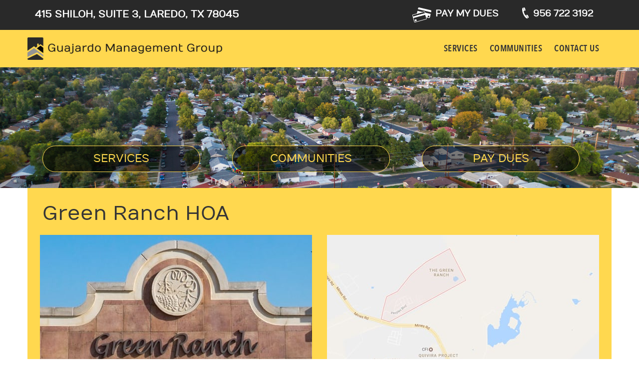

--- FILE ---
content_type: text/html; charset=UTF-8
request_url: https://guajardomanagement.com/post-communities/green-ranch-hoa/
body_size: 9037
content:
<!DOCTYPE html>
<html lang="en">
    <head> <script type="text/javascript"> if(!gform){document.addEventListener("gform_main_scripts_loaded",function(){gform.scriptsLoaded=!0}),window.addEventListener("DOMContentLoaded",function(){gform.domLoaded=!0});var gform={domLoaded:!1,scriptsLoaded:!1,initializeOnLoaded:function(o){gform.domLoaded&&gform.scriptsLoaded?o():!gform.domLoaded&&gform.scriptsLoaded?window.addEventListener("DOMContentLoaded",o):document.addEventListener("gform_main_scripts_loaded",o)},hooks:{action:{},filter:{}},addAction:function(o,n,r,t){gform.addHook("action",o,n,r,t)},addFilter:function(o,n,r,t){gform.addHook("filter",o,n,r,t)},doAction:function(o){gform.doHook("action",o,arguments)},applyFilters:function(o){return gform.doHook("filter",o,arguments)},removeAction:function(o,n){gform.removeHook("action",o,n)},removeFilter:function(o,n,r){gform.removeHook("filter",o,n,r)},addHook:function(o,n,r,t,i){null==gform.hooks[o][n]&&(gform.hooks[o][n]=[]);var e=gform.hooks[o][n];null==i&&(i=n+"_"+e.length),null==t&&(t=10),gform.hooks[o][n].push({tag:i,callable:r,priority:t})},doHook:function(o,n,r){if(r=Array.prototype.slice.call(r,1),null!=gform.hooks[o][n]){var t,i=gform.hooks[o][n];i.sort(function(o,n){return o.priority-n.priority});for(var e=0;e<i.length;e++)"function"!=typeof(t=i[e].callable)&&(t=window[t]),"action"==o?t.apply(null,r):r[0]=t.apply(null,r)}if("filter"==o)return r[0]},removeHook:function(o,n,r,t){if(null!=gform.hooks[o][n])for(var i=gform.hooks[o][n],e=i.length-1;0<=e;e--)null!=t&&t!=i[e].tag||null!=r&&r!=i[e].priority||i.splice(e,1)}}} </script>
	<meta http-equiv="X-UA-Compatible" content="IE=edge" />
	<meta charset="utf-8">
	<meta http-equiv="X-UA-Compatible" content="IE=edge">
	<meta name="viewport" content="width=device-width, initial-scale=1">
	<meta name="viewport" content="width=device-width; initial-scale=1.0; maximum-scale=1.0; minimum-scale=1.0; user-scalable=0;">
	<meta name="apple-mobile-web-app-capable" content="yes" >
	<meta name="handheldfriendly" content="true">
	<meta name="MobileOptimized" content="width">
	<meta name="description" content="">
	<meta name="author" content="">
	<title>
	    Green Ranch HOA  - Guajardo Management Group	</title>
	<link rel="icon" type="image/png" href="//guajardomanagement.com/wp-content/uploads/2016/07/logo-2.png"/>
	<link rel="profile" href="http://gmpg.org/xfn/11" />
	<script type="text/javascript" src="https://guajardomanagement.com/wp-content/themes/guajardo/js/jquery-1.11.3.js"></script>
	<script type="text/javascript" src="https://guajardomanagement.com/wp-content/themes/guajardo/js/bootstrap.min.js"></script>
	<script type="text/javascript" src="https://guajardomanagement.com/wp-content/themes/guajardo/js/owl.carousel.js"></script>
	<!--JS fIles end-->
	<!--CSS FIles-->
	<link rel="stylesheet" href="https://guajardomanagement.com/wp-content/themes/guajardo/css/bootstrap.min.css" />
        <link rel="stylesheet" href="https://guajardomanagement.com/wp-content/themes/guajardo/style.css" type="text/css" media="screen" />
	<link rel="stylesheet" type="text/css" href="https://guajardomanagement.com/wp-content/themes/guajardo/css/font-awesome.min.css"/>
	<link rel="stylesheet" type="text/css" href="https://guajardomanagement.com/wp-content/themes/guajardo/css/owl.carousel.css"/>
	<link rel="stylesheet" type="text/css" href="https://guajardomanagement.com/wp-content/themes/guajardo/css/menu_font.css"/>
	<link rel="alternate" type="application/rss+xml" title="Guajardo Management Group RSS Feed" href="https://guajardomanagement.com/feed/" />
	<link rel="pingback" href="https://guajardomanagement.com/xmlrpc.php" /> 
		
	<!-- This site is optimized with the Yoast SEO plugin v14.4.1 - https://yoast.com/wordpress/plugins/seo/ -->
	<meta name="robots" content="index, follow" />
	<meta name="googlebot" content="index, follow, max-snippet:-1, max-image-preview:large, max-video-preview:-1" />
	<meta name="bingbot" content="index, follow, max-snippet:-1, max-image-preview:large, max-video-preview:-1" />
	<link rel="canonical" href="https://guajardomanagement.com/post-communities/green-ranch-hoa/" />
	<meta property="og:locale" content="en_US" />
	<meta property="og:type" content="article" />
	<meta property="og:title" content="Green Ranch HOA - Guajardo Management Group" />
	<meta property="og:description" content="Located North of Mines Road just North of La Bota Ranch, Green Ranch is a residential subdivision." />
	<meta property="og:url" content="https://guajardomanagement.com/post-communities/green-ranch-hoa/" />
	<meta property="og:site_name" content="Guajardo Management Group" />
	<meta property="article:modified_time" content="2020-06-11T19:14:57+00:00" />
	<meta property="og:image" content="https://guajardomanagement.com/wp-content/uploads/2016/12/hood_002.jpg" />
	<meta property="og:image:width" content="1910" />
	<meta property="og:image:height" content="360" />
	<meta name="twitter:card" content="summary" />
	<script type="application/ld+json" class="yoast-schema-graph">{"@context":"https://schema.org","@graph":[{"@type":"WebSite","@id":"https://guajardomanagement.com/#website","url":"https://guajardomanagement.com/","name":"Guajardo Management Group","description":"Guajardo Management Group LLC","potentialAction":[{"@type":"SearchAction","target":"https://guajardomanagement.com/?s={search_term_string}","query-input":"required name=search_term_string"}],"inLanguage":"en-US"},{"@type":"ImageObject","@id":"https://guajardomanagement.com/post-communities/green-ranch-hoa/#primaryimage","inLanguage":"en-US","url":"https://guajardomanagement.com/wp-content/uploads/2016/12/hood_002.jpg","width":1910,"height":360},{"@type":"WebPage","@id":"https://guajardomanagement.com/post-communities/green-ranch-hoa/#webpage","url":"https://guajardomanagement.com/post-communities/green-ranch-hoa/","name":"Green Ranch HOA - Guajardo Management Group","isPartOf":{"@id":"https://guajardomanagement.com/#website"},"primaryImageOfPage":{"@id":"https://guajardomanagement.com/post-communities/green-ranch-hoa/#primaryimage"},"datePublished":"2016-07-07T08:54:41+00:00","dateModified":"2020-06-11T19:14:57+00:00","inLanguage":"en-US","potentialAction":[{"@type":"ReadAction","target":["https://guajardomanagement.com/post-communities/green-ranch-hoa/"]}]}]}</script>
	<!-- / Yoast SEO plugin. -->


<link rel='dns-prefetch' href='//s.w.org' />
		<script type="text/javascript">
			window._wpemojiSettings = {"baseUrl":"https:\/\/s.w.org\/images\/core\/emoji\/12.0.0-1\/72x72\/","ext":".png","svgUrl":"https:\/\/s.w.org\/images\/core\/emoji\/12.0.0-1\/svg\/","svgExt":".svg","source":{"concatemoji":"https:\/\/guajardomanagement.com\/wp-includes\/js\/wp-emoji-release.min.js?ver=5.3.20"}};
			!function(e,a,t){var n,r,o,i=a.createElement("canvas"),p=i.getContext&&i.getContext("2d");function s(e,t){var a=String.fromCharCode;p.clearRect(0,0,i.width,i.height),p.fillText(a.apply(this,e),0,0);e=i.toDataURL();return p.clearRect(0,0,i.width,i.height),p.fillText(a.apply(this,t),0,0),e===i.toDataURL()}function c(e){var t=a.createElement("script");t.src=e,t.defer=t.type="text/javascript",a.getElementsByTagName("head")[0].appendChild(t)}for(o=Array("flag","emoji"),t.supports={everything:!0,everythingExceptFlag:!0},r=0;r<o.length;r++)t.supports[o[r]]=function(e){if(!p||!p.fillText)return!1;switch(p.textBaseline="top",p.font="600 32px Arial",e){case"flag":return s([127987,65039,8205,9895,65039],[127987,65039,8203,9895,65039])?!1:!s([55356,56826,55356,56819],[55356,56826,8203,55356,56819])&&!s([55356,57332,56128,56423,56128,56418,56128,56421,56128,56430,56128,56423,56128,56447],[55356,57332,8203,56128,56423,8203,56128,56418,8203,56128,56421,8203,56128,56430,8203,56128,56423,8203,56128,56447]);case"emoji":return!s([55357,56424,55356,57342,8205,55358,56605,8205,55357,56424,55356,57340],[55357,56424,55356,57342,8203,55358,56605,8203,55357,56424,55356,57340])}return!1}(o[r]),t.supports.everything=t.supports.everything&&t.supports[o[r]],"flag"!==o[r]&&(t.supports.everythingExceptFlag=t.supports.everythingExceptFlag&&t.supports[o[r]]);t.supports.everythingExceptFlag=t.supports.everythingExceptFlag&&!t.supports.flag,t.DOMReady=!1,t.readyCallback=function(){t.DOMReady=!0},t.supports.everything||(n=function(){t.readyCallback()},a.addEventListener?(a.addEventListener("DOMContentLoaded",n,!1),e.addEventListener("load",n,!1)):(e.attachEvent("onload",n),a.attachEvent("onreadystatechange",function(){"complete"===a.readyState&&t.readyCallback()})),(n=t.source||{}).concatemoji?c(n.concatemoji):n.wpemoji&&n.twemoji&&(c(n.twemoji),c(n.wpemoji)))}(window,document,window._wpemojiSettings);
		</script>
		<style type="text/css">
img.wp-smiley,
img.emoji {
	display: inline !important;
	border: none !important;
	box-shadow: none !important;
	height: 1em !important;
	width: 1em !important;
	margin: 0 .07em !important;
	vertical-align: -0.1em !important;
	background: none !important;
	padding: 0 !important;
}
</style>
	<link rel='stylesheet' id='wp-block-library-css'  href='https://guajardomanagement.com/wp-includes/css/dist/block-library/style.min.css?ver=5.3.20' type='text/css' media='all' />
<script type='text/javascript' src='https://guajardomanagement.com/wp-includes/js/jquery/jquery.js?ver=1.12.4-wp'></script>
<script type='text/javascript' src='https://guajardomanagement.com/wp-includes/js/jquery/jquery-migrate.min.js?ver=1.4.1'></script>
<link rel='https://api.w.org/' href='https://guajardomanagement.com/wp-json/' />
<link rel="EditURI" type="application/rsd+xml" title="RSD" href="https://guajardomanagement.com/xmlrpc.php?rsd" />
<link rel="wlwmanifest" type="application/wlwmanifest+xml" href="https://guajardomanagement.com/wp-includes/wlwmanifest.xml" /> 
<meta name="generator" content="WordPress 5.3.20" />
<link rel='shortlink' href='https://guajardomanagement.com/?p=80' />
<link rel="alternate" type="application/json+oembed" href="https://guajardomanagement.com/wp-json/oembed/1.0/embed?url=https%3A%2F%2Fguajardomanagement.com%2Fpost-communities%2Fgreen-ranch-hoa%2F" />
<link rel="alternate" type="text/xml+oembed" href="https://guajardomanagement.com/wp-json/oembed/1.0/embed?url=https%3A%2F%2Fguajardomanagement.com%2Fpost-communities%2Fgreen-ranch-hoa%2F&#038;format=xml" />
<!-- SEO meta tags powered by SmartCrawl https://wpmudev.com/project/smartcrawl-wordpress-seo/ -->
<link rel="canonical" href="https://guajardomanagement.com/post-communities/green-ranch-hoa/" />
<meta name="description" content="Located North of Mines Road just North of La Bota Ranch, Green Ranch is a residential subdivision." />
<script type="application/ld+json">{"@context":"https:\/\/schema.org","@graph":[{"@type":"Organization","@id":"https:\/\/guajardomanagement.com\/#schema-personal-brand","url":"https:\/\/guajardomanagement.com","name":"admin"},{"@type":"WebSite","@id":"https:\/\/guajardomanagement.com\/#schema-website","url":"https:\/\/guajardomanagement.com","name":"Guajardo Management Group","encoding":"UTF-8","potentialAction":{"@type":"SearchAction","target":"https:\/\/guajardomanagement.com\/search\/{search_term_string}\/","query-input":"required name=search_term_string"}},{"@type":"BreadcrumbList","@id":"https:\/\/guajardomanagement.com\/post-communities\/green-ranch-hoa?page&communities=green-ranch-hoa&post_type=communities&name=green-ranch-hoa\/#breadcrumb","itemListElement":[{"@type":"ListItem","position":1,"name":"Home","item":"https:\/\/guajardomanagement.com"},{"@type":"ListItem","position":2,"name":"Communities","item":"https:\/\/guajardomanagement.com\/post-communities\/"},{"@type":"ListItem","position":3,"name":"Green Ranch HOA"}]},{"@type":"Person","@id":"https:\/\/guajardomanagement.com\/author\/admin\/#schema-author","name":"admin","url":"https:\/\/guajardomanagement.com\/author\/admin\/"},{"@type":"WebPage","@id":"https:\/\/guajardomanagement.com\/post-communities\/green-ranch-hoa\/#schema-webpage","isPartOf":{"@id":"https:\/\/guajardomanagement.com\/#schema-website"},"publisher":{"@id":"https:\/\/guajardomanagement.com\/#schema-personal-brand"},"url":"https:\/\/guajardomanagement.com\/post-communities\/green-ranch-hoa\/"},{"@type":"Article","mainEntityOfPage":{"@id":"https:\/\/guajardomanagement.com\/post-communities\/green-ranch-hoa\/#schema-webpage"},"author":{"@id":"https:\/\/guajardomanagement.com\/author\/admin\/#schema-author"},"publisher":{"@id":"https:\/\/guajardomanagement.com\/#schema-personal-brand"},"dateModified":"2020-06-11T19:14:57","datePublished":"2016-07-07T08:54:41","headline":"Green Ranch HOA  - Guajardo Management Group","description":"Located North of Mines Road just North of La Bota Ranch, Green Ranch is a residential subdivision.","name":"Green Ranch HOA","image":{"@type":"ImageObject","@id":"https:\/\/guajardomanagement.com\/post-communities\/green-ranch-hoa\/#schema-article-image","url":"https:\/\/guajardomanagement.com\/wp-content\/uploads\/2016\/12\/hood_002.jpg","height":360,"width":1910},"thumbnailUrl":"https:\/\/guajardomanagement.com\/wp-content\/uploads\/2016\/12\/hood_002.jpg"}]}</script>
<meta property="og:type" content="article" />
<meta property="og:url" content="https://guajardomanagement.com/post-communities/green-ranch-hoa/" />
<meta property="og:title" content="Green Ranch HOA - Guajardo Management Group" />
<meta property="og:description" content="Located North of Mines Road just North of La Bota Ranch, Green Ranch is a residential subdivision." />
<meta property="article:published_time" content="2016-07-07T08:54:41" />
<meta property="article:author" content="admin" />
<meta name="twitter:card" content="summary" />
<meta name="twitter:title" content="Green Ranch HOA - Guajardo Management Group" />
<meta name="twitter:description" content="Located North of Mines Road just North of La Bota Ranch, Green Ranch is a residential subdivision." />
<!-- /SEO -->
					<!-- Google Analytics tracking code output by Beehive Analytics Pro -->
						<script async src="https://www.googletagmanager.com/gtag/js?id=UA-123356271-1&l=beehiveDataLayer"></script>
		<script>
						window.beehiveDataLayer = window.beehiveDataLayer || [];
			function beehive_ga() {beehiveDataLayer.push(arguments);}
			beehive_ga('js', new Date())
						beehive_ga('config', 'UA-123356271-1', {
				'anonymize_ip': false,
				'allow_google_signals': false,
			})
					</script>
		<style type="text/css">.recentcomments a{display:inline !important;padding:0 !important;margin:0 !important;}</style>    </head>
    <body class="communities-template-default single single-communities postid-80">
	<header>  
	    <div class="topinfo-bar">
		<div class="container">
		    <div class="row">
			<div class="col-md-6 left-address">
			    <p>415 Shiloh, Suite 3, Laredo, TX 78045</p>
			</div>
			<div class="col-md-6">
			    <div class="right-content">
				<ul>
				    <li><span class="mydue"><a href="https://guajardomanagement.com/pay-dues/">Pay my dues</a></span></li>
				    <li><span class="call-info"><a href="tel:956 722 3192">956 722 3192</a></span></li>				    
				</ul>
			    </div>
			</div>
		    </div>
		</div>
	    </div>  
	    <div class="main-header">                             
		<div class="container">
		    <div class="row">
			<div class="col-xs-10 col-sm-10 col-md-4 header-logo">
			    <a href="https://guajardomanagement.com/"><img src="https://guajardomanagement.com/wp-content/uploads/2016/07/logo-2.png" alt="logo" /></a>
			</div>
			<div class="col-md-8">
			    <div class="rightside-menu">
				<a class="toggleMenu" href="#"><span class="icon icon-menu-font">&nbsp;</span></a>
				<ul id="menu-header-menu" class="nav"><li id="menu-item-28" class="menu-item menu-item-type-post_type menu-item-object-page menu-item-28"><a href="https://guajardomanagement.com/services/">Services</a></li>
<li id="menu-item-22" class="menu-item menu-item-type-post_type menu-item-object-page current-menu-ancestor current-menu-parent current_page_parent current_page_ancestor menu-item-has-children menu-item-22"><a href="https://guajardomanagement.com/communities/">Communities</a>
<ul class="sub-menu">
	<li id="menu-item-90" class="menu-item menu-item-type-post_type menu-item-object-communities current-menu-item menu-item-90"><a href="https://guajardomanagement.com/post-communities/green-ranch-hoa/" aria-current="page">Green Ranch HOA</a></li>
	<li id="menu-item-88" class="menu-item menu-item-type-post_type menu-item-object-communities menu-item-88"><a href="https://guajardomanagement.com/post-communities/concord-hills-hoa/">Concord Hills HOA</a></li>
	<li id="menu-item-156" class="menu-item menu-item-type-post_type menu-item-object-communities menu-item-156"><a href="https://guajardomanagement.com/post-communities/shiloh-crossing/">Shiloh Crossing</a></li>
</ul>
</li>
<li id="menu-item-23" class="menu-item menu-item-type-post_type menu-item-object-page menu-item-23"><a href="https://guajardomanagement.com/contact-us/">Contact us</a></li>
</ul>			   </div>
			</div> 
		    </div>
		</div>
	    </div>
	</header>
		    <section class="featured-wrap">
	        <div class="featured-image">
	    	<img src="https://guajardomanagement.com/wp-content/uploads/2016/12/hood_002.jpg" title="Green Ranch HOA" alt="Green Ranch HOA"/>
	        </div>
	    </section>
		<div class="container">
	    <div class="row">
		<div class="about-wrap">
		    <div class="col-md-12 circle-warp">
			<div class="col-sm-4 col-md-4">
			    <div class="circle-link">
				<a href="https://guajardomanagement.com/services/" title="">Services</a>
			    </div>
			</div>
			<div class="col-sm-4 col-md-4">
			    <div class="circle-link">
				<a href="https://guajardomanagement.com/communities/" title="">Communities</a>
			    </div>
			</div>
			<div class="col-sm-4 col-md-4">
			    <div class="circle-link">
				<a href="https://guajardomanagement.com/pay-dues/" title="">Pay Dues</a>
			    </div>
			</div>
		    </div>
		</div>
	    </div>
	</div>
	<section class="content-wrap">
	    <div class="container">
		<div class="row">
		    <div class="content-inner">
			<h2 class="page-title">Green Ranch HOA</h2>
		    		<div class="community-images">
	    		    <div class="row">
				    					<div class="col-xs-12 col-sm-6 col-md-6 img-responsive">
					    <img src="https://guajardomanagement.com/wp-content/uploads/2016/07/green2.jpg" alt="property-image">
					</div>
										<div class="col-xs-12 col-sm-6 col-md-6 img-responsive">
					    <img src="https://guajardomanagement.com/wp-content/uploads/2016/07/green.jpg" alt="property-image">
					</div>
						    		    </div>
	    		</div>
				<div class="cnt-wrapper">
			    <h3>Community Information</h3>
			    <p>Located North of Mines Road just North of La Bota Ranch, Green Ranch is a residential subdivision.</p>
			    <h3>Documents Download</h3>
					    		    <ul> 
				    					<li><a href="https://guajardomanagement.com/wp-content/uploads/2016/07/D0754023.pdf" download>Green Ranch Subdivision Plat, Phase 1</a></li>
										<li><a href="https://guajardomanagement.com/wp-content/uploads/2016/07/D0856087.pdf" download>Green Ranch Subdivision Plat, Phase 2</a></li>
										<li><a href="https://guajardomanagement.com/wp-content/uploads/2016/07/D0880210.pdf" download>Green Ranch Subdivision, Phase 2 Restrictions</a></li>
										<li><a href="https://guajardomanagement.com/wp-content/uploads/2016/07/D0907188.pdf" download>Green Ranch Subdivision Plat, Phase 3</a></li>
										<li><a href="https://guajardomanagement.com/wp-content/uploads/2016/07/D0939073.pdf" download>Green Ranch Subdivision, Phase 3 Certificate of Annexation to Covenants</a></li>
										<li><a href="https://guajardomanagement.com/wp-content/uploads/2018/02/wintertips2018.pdf" download>Winter Tips from AEP</a></li>
						    		    </ul>
			    			    			    <h3>General Request Form</h3>
			    <p><p>For any questions, comments, or concerns about your association, please fill out the contact form below and someone with our management team will attend to your concern as soon as possible. Thank you.</p>
</p>
			    <div class="request-form">
				<script type="text/javascript">if(!gform){document.addEventListener("gform_main_scripts_loaded",function(){gform.scriptsLoaded=!0}),window.addEventListener("DOMContentLoaded",function(){gform.domLoaded=!0});var gform={domLoaded:!1,scriptsLoaded:!1,initializeOnLoaded:function(o){gform.domLoaded&&gform.scriptsLoaded?o():!gform.domLoaded&&gform.scriptsLoaded?window.addEventListener("DOMContentLoaded",o):document.addEventListener("gform_main_scripts_loaded",o)},hooks:{action:{},filter:{}},addAction:function(o,n,r,t){gform.addHook("action",o,n,r,t)},addFilter:function(o,n,r,t){gform.addHook("filter",o,n,r,t)},doAction:function(o){gform.doHook("action",o,arguments)},applyFilters:function(o){return gform.doHook("filter",o,arguments)},removeAction:function(o,n){gform.removeHook("action",o,n)},removeFilter:function(o,n,r){gform.removeHook("filter",o,n,r)},addHook:function(o,n,r,t,i){null==gform.hooks[o][n]&&(gform.hooks[o][n]=[]);var e=gform.hooks[o][n];null==i&&(i=n+"_"+e.length),null==t&&(t=10),gform.hooks[o][n].push({tag:i,callable:r,priority:t})},doHook:function(o,n,r){if(r=Array.prototype.slice.call(r,1),null!=gform.hooks[o][n]){var t,i=gform.hooks[o][n];i.sort(function(o,n){return o.priority-n.priority});for(var e=0;e<i.length;e++)"function"!=typeof(t=i[e].callable)&&(t=window[t]),"action"==o?t.apply(null,r):r[0]=t.apply(null,r)}if("filter"==o)return r[0]},removeHook:function(o,n,r,t){if(null!=gform.hooks[o][n])for(var i=gform.hooks[o][n],e=i.length-1;0<=e;e--)null!=t&&t!=i[e].tag||null!=r&&r!=i[e].priority||i.splice(e,1)}}}</script>
                <div class='gf_browser_chrome gform_wrapper gform_legacy_markup_wrapper' id='gform_wrapper_2' ><div id='gf_2' class='gform_anchor' tabindex='-1'></div><form method='post' enctype='multipart/form-data' target='gform_ajax_frame_2' id='gform_2'  action='/post-communities/green-ranch-hoa/#gf_2' >
                        <div class='gform_body gform-body'><ul id='gform_fields_2' class='gform_fields top_label form_sublabel_below description_below'><li id="field_2_2" class="gfield select-inner field_sublabel_below field_description_below gfield_visibility_visible" ><label class='gfield_label' for='input_2_2' >Communities</label><div class='ginput_container ginput_container_select'><select name='input_2' id='input_2_2' class='medium gfield_select'     aria-invalid="false" ><option value='D &amp; J Alexander' >D &amp; J Alexander</option><option value='LS Community Association' >LS Community Association</option><option value='Green Ranch HOA' >Green Ranch HOA</option><option value='San Isidro / Taos HOA' >San Isidro / Taos HOA</option><option value='Concord Hills HOA' >Concord Hills HOA</option><option value='Shiloh Crossing' >Shiloh Crossing</option><option value='Cuatro Vientos HOA' >Cuatro Vientos HOA</option></select></div></li><li id="field_2_3" class="gfield input-text gfield_contains_required field_sublabel_below field_description_below gfield_visibility_visible" ><label class='gfield_label' for='input_2_3' >Name<span class="gfield_required"><span class="gfield_required gfield_required_asterisk">*</span></span></label><div class='ginput_container ginput_container_text'><input name='input_3' id='input_2_3' type='text' value='' class='medium'    placeholder='Name' aria-required="true" aria-invalid="false"   /> </div></li><li id="field_2_4" class="gfield input-text field_sublabel_below field_description_below gfield_visibility_visible" ><label class='gfield_label' for='input_2_4' >Address</label><div class='ginput_container ginput_container_text'><input name='input_4' id='input_2_4' type='text' value='' class='medium'    placeholder='Address'  aria-invalid="false"   /> </div></li><li id="field_2_5" class="gfield input-text field_sublabel_below field_description_below gfield_visibility_visible" ><label class='gfield_label' for='input_2_5' >Phone Number</label><div class='ginput_container ginput_container_text'><input name='input_5' id='input_2_5' type='text' value='' class='medium'    placeholder='Phone Number'  aria-invalid="false"   /> </div></li><li id="field_2_6" class="gfield input-text gfield_contains_required field_sublabel_below field_description_below gfield_visibility_visible" ><label class='gfield_label' for='input_2_6' >Email<span class="gfield_required"><span class="gfield_required gfield_required_asterisk">*</span></span></label><div class='ginput_container ginput_container_email'>
                            <input name='input_6' id='input_2_6' type='text' value='' class='medium'   placeholder='Email' aria-required="true" aria-invalid="false"  />
                        </div></li><li id="field_2_7" class="gfield input-textarea field_sublabel_below field_description_below gfield_visibility_visible" ><label class='gfield_label' for='input_2_7' >Request/Comments</label><div class='ginput_container ginput_container_textarea'><textarea name='input_7' id='input_2_7' class='textarea medium'    placeholder='Request/Comments'  aria-invalid="false"   rows='10' cols='50'></textarea></div></li><li id="field_2_8" class="gfield field_sublabel_below field_description_below gfield_visibility_visible" ><label class='gfield_label' for='input_2_8' >CAPTCHA</label><div id='input_2_8' class='ginput_container ginput_recaptcha' data-sitekey='6Lc7oykUAAAAAG3OWt5BUMH-_RAsxfqHt2caIZXd'  data-theme='light' data-tabindex='0'  data-badge=''></div></li></ul></div>
        <div class='gform_footer top_label'> <input type='submit' id='gform_submit_button_2' class='gform_button button' value='Submit'  onclick='if(window["gf_submitting_2"]){return false;}  window["gf_submitting_2"]=true;  ' onkeypress='if( event.keyCode == 13 ){ if(window["gf_submitting_2"]){return false;} window["gf_submitting_2"]=true;  jQuery("#gform_2").trigger("submit",[true]); }' /> <input type='hidden' name='gform_ajax' value='form_id=2&amp;title=&amp;description=&amp;tabindex=0' />
            <input type='hidden' class='gform_hidden' name='is_submit_2' value='1' />
            <input type='hidden' class='gform_hidden' name='gform_submit' value='2' />
            
            <input type='hidden' class='gform_hidden' name='gform_unique_id' value='' />
            <input type='hidden' class='gform_hidden' name='state_2' value='WyJbXSIsImVjY2IwZWU4NmZhYTJjZGRkNTA3OTYwMGVjZWFhNjNmIl0=' />
            <input type='hidden' class='gform_hidden' name='gform_target_page_number_2' id='gform_target_page_number_2' value='0' />
            <input type='hidden' class='gform_hidden' name='gform_source_page_number_2' id='gform_source_page_number_2' value='1' />
            <input type='hidden' name='gform_field_values' value='' />
            
        </div>
                        </form>
                        </div>
                <iframe style='display:none;width:0px;height:0px;' src='about:blank' name='gform_ajax_frame_2' id='gform_ajax_frame_2' title='This iframe contains the logic required to handle Ajax powered Gravity Forms.'></iframe>
                <script type="text/javascript"> gform.initializeOnLoaded( function() {gformInitSpinner( 2, 'https://guajardomanagement.com/wp-content/plugins/gravityforms/images/spinner.svg' );jQuery('#gform_ajax_frame_2').on('load',function(){var contents = jQuery(this).contents().find('*').html();var is_postback = contents.indexOf('GF_AJAX_POSTBACK') >= 0;if(!is_postback){return;}var form_content = jQuery(this).contents().find('#gform_wrapper_2');var is_confirmation = jQuery(this).contents().find('#gform_confirmation_wrapper_2').length > 0;var is_redirect = contents.indexOf('gformRedirect(){') >= 0;var is_form = form_content.length > 0 && ! is_redirect && ! is_confirmation;var mt = parseInt(jQuery('html').css('margin-top'), 10) + parseInt(jQuery('body').css('margin-top'), 10) + 100;if(is_form){jQuery('#gform_wrapper_2').html(form_content.html());if(form_content.hasClass('gform_validation_error')){jQuery('#gform_wrapper_2').addClass('gform_validation_error');} else {jQuery('#gform_wrapper_2').removeClass('gform_validation_error');}setTimeout( function() { /* delay the scroll by 50 milliseconds to fix a bug in chrome */ jQuery(document).scrollTop(jQuery('#gform_wrapper_2').offset().top - mt); }, 50 );if(window['gformInitDatepicker']) {gformInitDatepicker();}if(window['gformInitPriceFields']) {gformInitPriceFields();}var current_page = jQuery('#gform_source_page_number_2').val();gformInitSpinner( 2, 'https://guajardomanagement.com/wp-content/plugins/gravityforms/images/spinner.svg' );jQuery(document).trigger('gform_page_loaded', [2, current_page]);window['gf_submitting_2'] = false;}else if(!is_redirect){var confirmation_content = jQuery(this).contents().find('.GF_AJAX_POSTBACK').html();if(!confirmation_content){confirmation_content = contents;}setTimeout(function(){jQuery('#gform_wrapper_2').replaceWith(confirmation_content);jQuery(document).scrollTop(jQuery('#gf_2').offset().top - mt);jQuery(document).trigger('gform_confirmation_loaded', [2]);window['gf_submitting_2'] = false;wp.a11y.speak(jQuery('#gform_confirmation_message_2').text());}, 50);}else{jQuery('#gform_2').append(contents);if(window['gformRedirect']) {gformRedirect();}}jQuery(document).trigger('gform_post_render', [2, current_page]);} );} ); </script>			    </div>
			</div>
		    </div>
		</div>
	    </div>
	</section> 
		<footer>
            <div class="footer-wrap">
                <div class="container">
                    <div class="row">
                        <div class="col-sm-4 col-md-3 social-media">
                            <h5>Social</h5>
                            <ul>
                                <li><a href="https://www.facebook.com/" target="_blank"><img src="https://guajardomanagement.com/wp-content/uploads/2016/07/fb-icon.png" target="_blank" alt="facebook" /></a></li>
                            </ul>
                        </div>
                        <div class="col-sm-4 col-md-3 sitemap">
                            <h5>Site map</h5>
                           <ul id="menu-footer-site-map-menu" class="menu"><li id="menu-item-52" class="menu-item menu-item-type-post_type menu-item-object-page menu-item-home menu-item-52"><a href="https://guajardomanagement.com/">Home</a></li>
<li id="menu-item-50" class="menu-item menu-item-type-post_type menu-item-object-page menu-item-50"><a href="https://guajardomanagement.com/services/">Services</a></li>
<li id="menu-item-49" class="menu-item menu-item-type-post_type menu-item-object-page menu-item-49"><a href="https://guajardomanagement.com/communities/">Communities</a></li>
<li id="menu-item-47" class="menu-item menu-item-type-post_type menu-item-object-page menu-item-47"><a href="https://guajardomanagement.com/contact-us/">Contact us</a></li>
<li id="menu-item-117" class="menu-item menu-item-type-post_type menu-item-object-page menu-item-117"><a href="https://guajardomanagement.com/pay-dues/">Pay Dues</a></li>
</ul>                        </div>
                        <div class="col-sm-4 col-md-3 commu-list">
                            <h5>Communities</h5>
                            <ul id="menu-communities" class="menu"><li id="menu-item-85" class="menu-item menu-item-type-post_type menu-item-object-communities current-menu-item menu-item-85"><a href="https://guajardomanagement.com/post-communities/green-ranch-hoa/" aria-current="page">Green Ranch HOA</a></li>
<li id="menu-item-83" class="menu-item menu-item-type-post_type menu-item-object-communities menu-item-83"><a href="https://guajardomanagement.com/post-communities/concord-hills-hoa/">Concord Hills HOA</a></li>
</ul>                        </div>
                        <div class="col-sm-12 col-md-12 cright-text">
                                                        <p>Copyright @ 2025 Guajardo Management Group. All rights reserved.</p>
                        </div>
                    </div>
                </div>
            </div>
            <div class="footer-bottom">
                <div class="container">
                    <div class="footer-logo">
                        <span class="footer-dev">Website Design & Development by</span>
                        <a title="Gibson Design" href="https://gibsonads.com/" target="_blank"><span class="logo-hover"><span></span></span></a>
                    </div>
                </div>
            </div>
        </footer>
        <script src="https://guajardomanagement.com/wp-content/themes/guajardo/js/menu_script.js"></script>
        <script src="https://maps.googleapis.com/maps/api/js?key=AIzaSyBg9wkscsPPMC44uoSrFqMaFQzRVD-B5Bg"></script>
        <script>
            $(document).ready(function () {
                $("#main_slider").owlCarousel({
                    items: 1,
                    nav: false,
                    dots: false,
                    autoplay: true,
                    autoplaySpeed: 1000,
                    loop: true,
                    slideSpeed: 500
                });
		
var myCenter = new google.maps.LatLng(27.58809,-99.48771);
                function initialize()
                {
                    var isDraggable = $(document).width() > 480 ? true : false;
                    var mapProp = {
                        center: myCenter,
                        zoom: 18,
                        draggable: isDraggable,
                        scrollwheel: false,
                        mapTypeId: google.maps.MapTypeId.ROADMAP
                    };
                    var map = new google.maps.Map(document.getElementById("googleMap"), mapProp);
                    var marker = new google.maps.Marker({
                        position: myCenter,
                        title: '415 Shiloh, Suite #3(East Entrance)Laredo, TX  78045',
                        icon: 'https://guajardomanagement.com/wp-content/themes/guajardo/images/map-marker.png'
                    });
                    marker.setMap(map);
                    var contentString = '415 Shiloh, Suite #3(East Entrance)Laredo, TX  78045';

                    var infowindow = new google.maps.InfoWindow({
                        content: contentString
                    });

                    marker.addListener('click', function () {
                        infowindow.open(map, marker);
                    });
                }
                google.maps.event.addDomListener(window, 'load', initialize);
            });
        </script>
<link rel='stylesheet' id='gforms_reset_css-css'  href='https://guajardomanagement.com/wp-content/plugins/gravityforms/legacy/css/formreset.min.css?ver=2.5.10' type='text/css' media='all' />
<link rel='stylesheet' id='gforms_formsmain_css-css'  href='https://guajardomanagement.com/wp-content/plugins/gravityforms/legacy/css/formsmain.min.css?ver=2.5.10' type='text/css' media='all' />
<link rel='stylesheet' id='gforms_ready_class_css-css'  href='https://guajardomanagement.com/wp-content/plugins/gravityforms/legacy/css/readyclass.min.css?ver=2.5.10' type='text/css' media='all' />
<link rel='stylesheet' id='gforms_browsers_css-css'  href='https://guajardomanagement.com/wp-content/plugins/gravityforms/legacy/css/browsers.min.css?ver=2.5.10' type='text/css' media='all' />
<script type='text/javascript' src='https://guajardomanagement.com/wp-includes/js/comment-reply.min.js?ver=5.3.20'></script>
<script type='text/javascript' src='https://guajardomanagement.com/wp-includes/js/wp-embed.min.js?ver=5.3.20'></script>
<script type='text/javascript' src='https://guajardomanagement.com/wp-includes/js/dist/vendor/wp-polyfill.min.js?ver=7.4.4'></script>
<script type='text/javascript'>
( 'fetch' in window ) || document.write( '<script src="https://guajardomanagement.com/wp-includes/js/dist/vendor/wp-polyfill-fetch.min.js?ver=3.0.0"></scr' + 'ipt>' );( document.contains ) || document.write( '<script src="https://guajardomanagement.com/wp-includes/js/dist/vendor/wp-polyfill-node-contains.min.js?ver=3.26.0-0"></scr' + 'ipt>' );( window.FormData && window.FormData.prototype.keys ) || document.write( '<script src="https://guajardomanagement.com/wp-includes/js/dist/vendor/wp-polyfill-formdata.min.js?ver=3.0.12"></scr' + 'ipt>' );( Element.prototype.matches && Element.prototype.closest ) || document.write( '<script src="https://guajardomanagement.com/wp-includes/js/dist/vendor/wp-polyfill-element-closest.min.js?ver=2.0.2"></scr' + 'ipt>' );
</script>
<script type='text/javascript' src='https://guajardomanagement.com/wp-includes/js/dist/dom-ready.min.js?ver=2.5.1'></script>
<script type='text/javascript' src='https://guajardomanagement.com/wp-includes/js/dist/a11y.min.js?ver=2.5.1'></script>
<script type='text/javascript' defer='defer' src='https://guajardomanagement.com/wp-content/plugins/gravityforms/js/jquery.json.min.js?ver=2.5.10'></script>
<script type='text/javascript'>
/* <![CDATA[ */
var gform_i18n = {"datepicker":{"days":{"monday":"Mon","tuesday":"Tue","wednesday":"Wed","thursday":"Thu","friday":"Fri","saturday":"Sat","sunday":"Sun"},"months":{"january":"January","february":"February","march":"March","april":"April","may":"May","june":"June","july":"July","august":"August","september":"September","october":"October","november":"November","december":"December"},"firstDay":1,"iconText":"Select date"}};
var gf_global = {"gf_currency_config":{"name":"U.S. Dollar","symbol_left":"$","symbol_right":"","symbol_padding":"","thousand_separator":",","decimal_separator":".","decimals":2},"base_url":"https:\/\/guajardomanagement.com\/wp-content\/plugins\/gravityforms","number_formats":[],"spinnerUrl":"https:\/\/guajardomanagement.com\/wp-content\/plugins\/gravityforms\/images\/spinner.svg","strings":{"newRowAdded":"New row added.","rowRemoved":"Row removed","formSaved":"The form has been saved.  The content contains the link to return and complete the form."}};
var gf_legacy_multi = {"2":"1"};
/* ]]> */
</script>
<script type='text/javascript' defer='defer' src='https://guajardomanagement.com/wp-content/plugins/gravityforms/js/gravityforms.min.js?ver=2.5.10'></script>
<script type='text/javascript' defer='defer' src='https://www.google.com/recaptcha/api.js?hl=en&#038;ver=5.3.20#038;render=explicit'></script>
<script type='text/javascript' defer='defer' src='https://guajardomanagement.com/wp-content/plugins/gravityforms/js/placeholders.jquery.min.js?ver=2.5.10'></script>
<script type="text/javascript"> gform.initializeOnLoaded( function() { jQuery(document).on('gform_post_render', function(event, formId, currentPage){if(formId == 2) {if(typeof Placeholders != 'undefined'){
                        Placeholders.enable();
                    }} } );jQuery(document).bind('gform_post_conditional_logic', function(event, formId, fields, isInit){} ) } ); </script><script type="text/javascript"> gform.initializeOnLoaded( function() { jQuery(document).trigger('gform_post_render', [2, 1]) } ); </script></body>
</html>


--- FILE ---
content_type: text/html; charset=utf-8
request_url: https://www.google.com/recaptcha/api2/anchor?ar=1&k=6Lc7oykUAAAAAG3OWt5BUMH-_RAsxfqHt2caIZXd&co=aHR0cHM6Ly9ndWFqYXJkb21hbmFnZW1lbnQuY29tOjQ0Mw..&hl=en&v=cLm1zuaUXPLFw7nzKiQTH1dX&theme=light&size=normal&anchor-ms=20000&execute-ms=15000&cb=tcai86newidl
body_size: 46113
content:
<!DOCTYPE HTML><html dir="ltr" lang="en"><head><meta http-equiv="Content-Type" content="text/html; charset=UTF-8">
<meta http-equiv="X-UA-Compatible" content="IE=edge">
<title>reCAPTCHA</title>
<style type="text/css">
/* cyrillic-ext */
@font-face {
  font-family: 'Roboto';
  font-style: normal;
  font-weight: 400;
  src: url(//fonts.gstatic.com/s/roboto/v18/KFOmCnqEu92Fr1Mu72xKKTU1Kvnz.woff2) format('woff2');
  unicode-range: U+0460-052F, U+1C80-1C8A, U+20B4, U+2DE0-2DFF, U+A640-A69F, U+FE2E-FE2F;
}
/* cyrillic */
@font-face {
  font-family: 'Roboto';
  font-style: normal;
  font-weight: 400;
  src: url(//fonts.gstatic.com/s/roboto/v18/KFOmCnqEu92Fr1Mu5mxKKTU1Kvnz.woff2) format('woff2');
  unicode-range: U+0301, U+0400-045F, U+0490-0491, U+04B0-04B1, U+2116;
}
/* greek-ext */
@font-face {
  font-family: 'Roboto';
  font-style: normal;
  font-weight: 400;
  src: url(//fonts.gstatic.com/s/roboto/v18/KFOmCnqEu92Fr1Mu7mxKKTU1Kvnz.woff2) format('woff2');
  unicode-range: U+1F00-1FFF;
}
/* greek */
@font-face {
  font-family: 'Roboto';
  font-style: normal;
  font-weight: 400;
  src: url(//fonts.gstatic.com/s/roboto/v18/KFOmCnqEu92Fr1Mu4WxKKTU1Kvnz.woff2) format('woff2');
  unicode-range: U+0370-0377, U+037A-037F, U+0384-038A, U+038C, U+038E-03A1, U+03A3-03FF;
}
/* vietnamese */
@font-face {
  font-family: 'Roboto';
  font-style: normal;
  font-weight: 400;
  src: url(//fonts.gstatic.com/s/roboto/v18/KFOmCnqEu92Fr1Mu7WxKKTU1Kvnz.woff2) format('woff2');
  unicode-range: U+0102-0103, U+0110-0111, U+0128-0129, U+0168-0169, U+01A0-01A1, U+01AF-01B0, U+0300-0301, U+0303-0304, U+0308-0309, U+0323, U+0329, U+1EA0-1EF9, U+20AB;
}
/* latin-ext */
@font-face {
  font-family: 'Roboto';
  font-style: normal;
  font-weight: 400;
  src: url(//fonts.gstatic.com/s/roboto/v18/KFOmCnqEu92Fr1Mu7GxKKTU1Kvnz.woff2) format('woff2');
  unicode-range: U+0100-02BA, U+02BD-02C5, U+02C7-02CC, U+02CE-02D7, U+02DD-02FF, U+0304, U+0308, U+0329, U+1D00-1DBF, U+1E00-1E9F, U+1EF2-1EFF, U+2020, U+20A0-20AB, U+20AD-20C0, U+2113, U+2C60-2C7F, U+A720-A7FF;
}
/* latin */
@font-face {
  font-family: 'Roboto';
  font-style: normal;
  font-weight: 400;
  src: url(//fonts.gstatic.com/s/roboto/v18/KFOmCnqEu92Fr1Mu4mxKKTU1Kg.woff2) format('woff2');
  unicode-range: U+0000-00FF, U+0131, U+0152-0153, U+02BB-02BC, U+02C6, U+02DA, U+02DC, U+0304, U+0308, U+0329, U+2000-206F, U+20AC, U+2122, U+2191, U+2193, U+2212, U+2215, U+FEFF, U+FFFD;
}
/* cyrillic-ext */
@font-face {
  font-family: 'Roboto';
  font-style: normal;
  font-weight: 500;
  src: url(//fonts.gstatic.com/s/roboto/v18/KFOlCnqEu92Fr1MmEU9fCRc4AMP6lbBP.woff2) format('woff2');
  unicode-range: U+0460-052F, U+1C80-1C8A, U+20B4, U+2DE0-2DFF, U+A640-A69F, U+FE2E-FE2F;
}
/* cyrillic */
@font-face {
  font-family: 'Roboto';
  font-style: normal;
  font-weight: 500;
  src: url(//fonts.gstatic.com/s/roboto/v18/KFOlCnqEu92Fr1MmEU9fABc4AMP6lbBP.woff2) format('woff2');
  unicode-range: U+0301, U+0400-045F, U+0490-0491, U+04B0-04B1, U+2116;
}
/* greek-ext */
@font-face {
  font-family: 'Roboto';
  font-style: normal;
  font-weight: 500;
  src: url(//fonts.gstatic.com/s/roboto/v18/KFOlCnqEu92Fr1MmEU9fCBc4AMP6lbBP.woff2) format('woff2');
  unicode-range: U+1F00-1FFF;
}
/* greek */
@font-face {
  font-family: 'Roboto';
  font-style: normal;
  font-weight: 500;
  src: url(//fonts.gstatic.com/s/roboto/v18/KFOlCnqEu92Fr1MmEU9fBxc4AMP6lbBP.woff2) format('woff2');
  unicode-range: U+0370-0377, U+037A-037F, U+0384-038A, U+038C, U+038E-03A1, U+03A3-03FF;
}
/* vietnamese */
@font-face {
  font-family: 'Roboto';
  font-style: normal;
  font-weight: 500;
  src: url(//fonts.gstatic.com/s/roboto/v18/KFOlCnqEu92Fr1MmEU9fCxc4AMP6lbBP.woff2) format('woff2');
  unicode-range: U+0102-0103, U+0110-0111, U+0128-0129, U+0168-0169, U+01A0-01A1, U+01AF-01B0, U+0300-0301, U+0303-0304, U+0308-0309, U+0323, U+0329, U+1EA0-1EF9, U+20AB;
}
/* latin-ext */
@font-face {
  font-family: 'Roboto';
  font-style: normal;
  font-weight: 500;
  src: url(//fonts.gstatic.com/s/roboto/v18/KFOlCnqEu92Fr1MmEU9fChc4AMP6lbBP.woff2) format('woff2');
  unicode-range: U+0100-02BA, U+02BD-02C5, U+02C7-02CC, U+02CE-02D7, U+02DD-02FF, U+0304, U+0308, U+0329, U+1D00-1DBF, U+1E00-1E9F, U+1EF2-1EFF, U+2020, U+20A0-20AB, U+20AD-20C0, U+2113, U+2C60-2C7F, U+A720-A7FF;
}
/* latin */
@font-face {
  font-family: 'Roboto';
  font-style: normal;
  font-weight: 500;
  src: url(//fonts.gstatic.com/s/roboto/v18/KFOlCnqEu92Fr1MmEU9fBBc4AMP6lQ.woff2) format('woff2');
  unicode-range: U+0000-00FF, U+0131, U+0152-0153, U+02BB-02BC, U+02C6, U+02DA, U+02DC, U+0304, U+0308, U+0329, U+2000-206F, U+20AC, U+2122, U+2191, U+2193, U+2212, U+2215, U+FEFF, U+FFFD;
}
/* cyrillic-ext */
@font-face {
  font-family: 'Roboto';
  font-style: normal;
  font-weight: 900;
  src: url(//fonts.gstatic.com/s/roboto/v18/KFOlCnqEu92Fr1MmYUtfCRc4AMP6lbBP.woff2) format('woff2');
  unicode-range: U+0460-052F, U+1C80-1C8A, U+20B4, U+2DE0-2DFF, U+A640-A69F, U+FE2E-FE2F;
}
/* cyrillic */
@font-face {
  font-family: 'Roboto';
  font-style: normal;
  font-weight: 900;
  src: url(//fonts.gstatic.com/s/roboto/v18/KFOlCnqEu92Fr1MmYUtfABc4AMP6lbBP.woff2) format('woff2');
  unicode-range: U+0301, U+0400-045F, U+0490-0491, U+04B0-04B1, U+2116;
}
/* greek-ext */
@font-face {
  font-family: 'Roboto';
  font-style: normal;
  font-weight: 900;
  src: url(//fonts.gstatic.com/s/roboto/v18/KFOlCnqEu92Fr1MmYUtfCBc4AMP6lbBP.woff2) format('woff2');
  unicode-range: U+1F00-1FFF;
}
/* greek */
@font-face {
  font-family: 'Roboto';
  font-style: normal;
  font-weight: 900;
  src: url(//fonts.gstatic.com/s/roboto/v18/KFOlCnqEu92Fr1MmYUtfBxc4AMP6lbBP.woff2) format('woff2');
  unicode-range: U+0370-0377, U+037A-037F, U+0384-038A, U+038C, U+038E-03A1, U+03A3-03FF;
}
/* vietnamese */
@font-face {
  font-family: 'Roboto';
  font-style: normal;
  font-weight: 900;
  src: url(//fonts.gstatic.com/s/roboto/v18/KFOlCnqEu92Fr1MmYUtfCxc4AMP6lbBP.woff2) format('woff2');
  unicode-range: U+0102-0103, U+0110-0111, U+0128-0129, U+0168-0169, U+01A0-01A1, U+01AF-01B0, U+0300-0301, U+0303-0304, U+0308-0309, U+0323, U+0329, U+1EA0-1EF9, U+20AB;
}
/* latin-ext */
@font-face {
  font-family: 'Roboto';
  font-style: normal;
  font-weight: 900;
  src: url(//fonts.gstatic.com/s/roboto/v18/KFOlCnqEu92Fr1MmYUtfChc4AMP6lbBP.woff2) format('woff2');
  unicode-range: U+0100-02BA, U+02BD-02C5, U+02C7-02CC, U+02CE-02D7, U+02DD-02FF, U+0304, U+0308, U+0329, U+1D00-1DBF, U+1E00-1E9F, U+1EF2-1EFF, U+2020, U+20A0-20AB, U+20AD-20C0, U+2113, U+2C60-2C7F, U+A720-A7FF;
}
/* latin */
@font-face {
  font-family: 'Roboto';
  font-style: normal;
  font-weight: 900;
  src: url(//fonts.gstatic.com/s/roboto/v18/KFOlCnqEu92Fr1MmYUtfBBc4AMP6lQ.woff2) format('woff2');
  unicode-range: U+0000-00FF, U+0131, U+0152-0153, U+02BB-02BC, U+02C6, U+02DA, U+02DC, U+0304, U+0308, U+0329, U+2000-206F, U+20AC, U+2122, U+2191, U+2193, U+2212, U+2215, U+FEFF, U+FFFD;
}

</style>
<link rel="stylesheet" type="text/css" href="https://www.gstatic.com/recaptcha/releases/cLm1zuaUXPLFw7nzKiQTH1dX/styles__ltr.css">
<script nonce="Lm7QvBfHdlp0ZDHtXbHD8Q" type="text/javascript">window['__recaptcha_api'] = 'https://www.google.com/recaptcha/api2/';</script>
<script type="text/javascript" src="https://www.gstatic.com/recaptcha/releases/cLm1zuaUXPLFw7nzKiQTH1dX/recaptcha__en.js" nonce="Lm7QvBfHdlp0ZDHtXbHD8Q">
      
    </script></head>
<body><div id="rc-anchor-alert" class="rc-anchor-alert"></div>
<input type="hidden" id="recaptcha-token" value="[base64]">
<script type="text/javascript" nonce="Lm7QvBfHdlp0ZDHtXbHD8Q">
      recaptcha.anchor.Main.init("[\x22ainput\x22,[\x22bgdata\x22,\x22\x22,\[base64]/[base64]/[base64]/[base64]/[base64]/SVtnKytdPU46KE48MjA0OD9JW2crK109Tj4+NnwxOTI6KChOJjY0NTEyKT09NTUyOTYmJk0rMTxwLmxlbmd0aCYmKHAuY2hhckNvZGVBdChNKzEpJjY0NTEyKT09NTYzMjA/[base64]/eihNLHApOm0oMCxNLFtULDIxLGddKSxmKHAsZmFsc2UsZmFsc2UsTSl9Y2F0Y2goYil7UyhNLDI3Nik/[base64]/[base64]/[base64]/[base64]/[base64]/[base64]\\u003d\x22,\[base64]\\u003d\\u003d\x22,\x22wr3Cl8KTDMKMw6HCmB/Dj8OYZ8OZSmcOHigaJMKRwrrCqBwJw53ClknCoDLCght/wofDlcKCw6dVImstw7PClEHDnMKBNlw+w4xUf8KRw58mwrJxw5TDhFHDgEZMw4UzwrETw5XDj8Ovwq/Dl8KOw6AnKcKCw6PCiz7DisOEfUPCtXjCpcO9ETnCqcK5anXCqMOtwp06IDoWworDknA7YMOHScOSwrjCryPCmcKaY8Oywp/DlhlnCS7CsxvDqMK4wo1CwqjCqcOAwqLDvwrDmMKcw5TCki43wq3CiRvDk8KHIxkNCRDDu8OMdgXDmsKTwrcNw6PCjkovw75sw67Cqh/CosO2w6/[base64]/CgMKpwp40H8OIJMKewrZKw4k1SxcVaAnDnsONw63DownChV7DqETDskY8UFUwdw/Cl8KPdUwGw7vCvsKowp9rO8OnwpVtViTCmm0yw5nCvcOPw6DDrGgBfR/CvXNlwrkrH8OcwpHCsTvDjsOcw5A/wqQcw4FTw4wOwrjDhsOjw7XCn8OoM8Kuw7Rfw5fCthkqb8OzIMKlw6LDpMKswq3DgsKFW8KJw67CrxNMwqNvwqRTZh/DinbDhBVqQi0Gw6R1J8O3EMKsw6lGMcKlL8ObWQQNw77CicKFw4fDgGnDog/[base64]/DmCfDolMpw6bDo8K6w4/DhMKTw67CuSAuw4UvaMKhOnTCsRzDnlQLwqAAOHU8GsKswplyAEsQbkTCsA3CssK2J8KSUkrCsjALw5Faw6TCrE9Tw5IpdwfCi8Krwpdow7XCqcOkfVQ7wrLDssKKw79kNsO2w5Fkw4DDqMOywow4w5Ryw4zCmsOfQCvDkhDClcOaf0lbwp9XJk/[base64]/DoTEhQsKBIsO4bkk9w5XDscO5DnjDosKxw7gMaAHDrcKKw5dgf8KHRCrDr1BvwrxEwr/DgMOuWsO+wqvCksKTwonCikRYw7bCvMKdOxDDo8Opw7dyGcKtDRYkJ8KKdsOLw6nDnVECK8Ojf8Oww6bCtD3Cj8OaLMOLG0fCo8KSFsKtw7oBcA0wUMK3ZsO0w7nCv8KDwp1NccO1asOLw7hkw4jDv8KwJkfDtBUdwqZJAmtxw5PCjBbCmcO5V2pewpUsP37DvsOdwo/Cr8OOwqzCvMKNworCrHAUworChiLCisKewr8udxHDssOvwrXCnsKPwqRtwrLDrTwGc1vDmEvCvXgNREbDjhxawrXCqwQhHMOmKiRrIsOfwq/DhsOsw4fDrngZb8KSEMOnFsO6w4YxBMODG8KDwqzCiFzCpcO6w5cFwrvDtGI/AEvDlMOZwo9mRUUfw54iw7g9UsOKw5LCj1pPw7QcGlHDv8O/w5YSw67DusKHHsK4e3cZcilnDcONwonCgcOvWQJ+wrwvwo/[base64]/[base64]/DtFQYBnk7w6kPw6xswofCiHvDl08wFiPDocOJfUbCpBXDh8KICSPCrcKUw4PCt8KGC2NIDldeCsKXw4QkFD3CrVhrw6XDrWt2w5MBwrTDoMOeIcORw7LDicKAKkzCrMO8KcKewp9kwoDDpsKmPk/Dvkk6w6zDmkwua8KpZ1ZFw7DCucOOw5DDjMKUClzCth0OD8OfI8KfRsO/[base64]/Dtk0Ow77CpsOcKcOSfijDkU3DnFPCg8KCWjgjYUfCoALDgsKFwpRXSA4yw57DvCEUQnLCg1/[base64]/[base64]/[base64]/DiXPDjGjDjMKBw686w4vCtsOjw79zNi7DpQbDiRhhw7orc13CvH3CkcKYwp9SKFoDw43CisOtw6nCgMKZDA0Vw5stwq9OHjNwQ8KcEjrDlsOow63Cm8Kcwp3DkMO1wpXCuTnCssOHCCDCiTINXGMDwrjDh8O4KMKDGsKBFmfDiMKuw7UIWsKGGnkxecOtTcKlYB/ChCrDosOfwpPCh8ORb8OewozDnMKCw6jDhW5mw78Pw5Y/[base64]/wonDvy5fwq8Uw4d5woFsekp6wosUTUtsA8KbAsOpYlosw7rDrMOtw77DsE4Oc8OXVBrChcOyKMKzRn7Ci8Oewr8yNMO1Q8KowqAVbMOJecKWw64two5gwrHDl8O/wpXClSrDvMKzw7haH8KdJcKoTMKKVUfDn8OZTxNWaQkJw4dGwrbDm8KiwrUcw5vDjUYrw7LCp8OZwonDk8Ovw6DCmcKgY8KjGsKqT34DXMOTF8KUD8Omw5V/wqtbbnsrfcKww5MzVcOGw53DosOOw5lbPGXCg8KbU8O2wpjDsjrDgnAow4wJwpBuw6kPLcOjHsOgw7xkUD7DrnnCuG/CrcOlTyFBRysuw6bDr0J8PMKCwp1Swr8Ywo7DiE7DjcOqIcKuVsKJOcO0w5E/[base64]/[base64]/DrcK3KWRjw77CsMKkVsOTGE/CtXTDu2A6X8K3E8OCZcK4VMOmesO+YsKZwqvCkE7Ds3DChMKkW2jCm0rCg8Kqd8KPwp3DsMO4w754w5PComUqHHHCscKXw57DtB/DqcKZwrcxK8OMDsOADMKgw5tvw5/DpkrDtVbCnFnDn0HDpybDpMO1woI3w7vCq8OuwpFlwpAUwokfwoQ3w5LDrsKVUj/CvSvCpzvDnMOuQMOmHsKANMKCNMOeGMOcaVsmHlLCg8KrScKDw7ATAEEoPcKxw7txO8OTZsOBFMKAwobDksOvwpExRcOzEiXCjzfDuEjDsWfCoUsfwogCXCstU8Kiwq/[base64]/DosKDPxTDvsObwqrCmsKLwq3CpsKLw7EUw6HCjFbCnS/CjVvDqcKGHFDDlMKvJsOUUsOiM29zw4DCvWbDgUkpw6rCl8OewrVML8OyeissCcKIw4Ftw6TCssOOQcK5ewkmwoPDtVDCqQstKTjDi8O/wpNhw74MwrHCnmzChsONfcOQwoJ3OMK9KMO2w73Cv00sPcOlYWnCiCjDmxEaTMO2w6jDmG0KXcKHwr1sG8OeBjjCpsKaBMKFZcOIMizCgMOXFMOoG1ICRC7DhMKOA8Kwwop7LzByw4cpXsK4w73DicO4N8KlwoZldE3DgkLChVt/A8KIAMOVw4PCsDvDhMKKT8O2J0fCoMKZKXIWQBDDmijCmMOAw4fDsgzDiV5ww6EqQh0vLkZuasK9w7XCpxfCrhvCqcKEw5MHw51Bwr4fOMKAUcO2wrh4By9OenrDsEU7XcOXwoxWwpTCgcOmEMKxwq/CmcOpwq/[base64]/woEPBsKWcAx/w43CrcOkwr/Dmw87a3BqT8KNwrPDpTgDw4sZTMK2wohgWMKPw4HDsX8Xwog/wrBbwqJ7wpbCtmvDk8K/[base64]/w5EKTMOZYHo1IwzCu8K4F2vCkAdCWMO7w4TCnMKvMMK9BsOXKQTDrcOYwp/[base64]/DMK1FQ3Dl8KywozDiW4pJcKsXcOlwq4FwonCicOuJB0zwqfCocOKwoEwdgvCjMKtwpRnw4jChMOJCMOlfxRcwq7CkMOow49Tw4XCul3DvzoxWcKQw7YhAmoIJMKtY8KNwpLDssKMwr7Dv8Oow6k3w4bDtMOVR8OhSsOJMT7CusK/[base64]/DtjzClzzDvgtww5U9wqrCicKvwqgxc27DrMO9w5TCpB5qwrnDlcKrGcObw4HDuD/DncOFwpfCrcKjw7/DnsOewrPDugnDnMOsw5J0TRR0wpPDpcOkw6/[base64]/w47DkEPCtsK6wpEQJHbCv8KJFcKocUh2w5Z/w5XCicKEworCn8K7w71QWsOnw7N8K8OQP147TWDCs1DCuzrDscKNwq/[base64]/DmcOwWFvCtzRgFgDCvMK+YcKXw6nCoMOCwoM/[base64]/wrkFw7zCqV3Dq8Ktw79Dwq1Qw6prwpwsSALCoMKjwo4FP8KkTcOMwqRYGiVOMjwtPcKawqwww43ChE0UwqnCnXY3Y8OhO8O2WMOcZcK/[base64]/[base64]/CpsK2wpTCpT10wogsw4rCsBPChHvCkXrDt1HDkMOqw6/Dl8KOdUZdwqJ7wrLDjVDDkMKbwr/Dkz4AI0TCvcO9R3IbPcKBZx0bworDviPCv8KoFEnCvsOjKMOyw43ClMOmwpfDpcK+wqjDlkFDwrg4BMKpw48Qwop1wpnCjDbDj8OQdifCi8ONMV7DncOON1YmCcOKb8KGwpDDpsOFwqnDnkwwNFPDicKAwoV/wojDvhrDpMKrw7HDisKuwp4cw73CvcKSQznCilpwFGLDvApHwolEEmLCoD7DuMKMODnDmMKWw5dEPwoENsOoEsOKw5XDtcKMw7DCvk8ZFRHDisOdeMOdwq56OCDCrcKhw6jDjgcPB0rDgMO5AcKawr3CkjAfwq5CwoDCpcOoesOowp3ChF/ClDcGw7HDnSJswrLDncKtwpnCrsKvYsOxwp7CglbCj2HCh2NUw4bDlmjCkcKpBV4oUcO8w4PDhB8+ZhfDucK9T8Kew7nDiSzDn8OlLcOcN2NKU8OSVsOlPREZaMOpBsKMwrTCvcKEwo7Dgwp/w6Vawr/CksOdIMKhRsKECMOYBsOke8KQw7TDvWTCv2rDqn57OMKMw57DgcO/wqXDvcOgd8OiwpzDn283NCjCtnrDmjtrKcKQw4bDmwHDhV0ePcOFwqRrwr1HUAnCgVErY8K+wpvCo8OKwphCMcK9F8K5w65UwoY4wrPDqsKgwpIfYG/[base64]/Cm3wMwqtQw6jDq1DDncO1PMONw6/[base64]/DojPCo8KcNw8Zw47DljLDmmrCqnnCgWHDjk3DpMK9wrRYacO+bn1LAMKFUcKHOT5wDD/CpxvDgMOpw5zClAxawqE4UHYHw4YPwoB1wqHCgEfCiFdCw7g4aEfCoMK6w6/[base64]/wr/CtjXDoMKVwpnCu8ORwosRDiPCksODEW8sQcKZwp8rw6siwq3CsXVGwpomw47CqRIXDSIkWCPCm8OKIMOmWDwmwqRxcMOKwpAXRcKkwrw7w4DDq34Ob8K4Dm5QFsOEYkjChnfDiMODcVHDqDA+wplofApHw5fDpgfCknh0HWMgw5/Djixgwp1dwo9nw5hHPsKiw7vDkCfDtMOMw7rCssOxw4JufcKEwr8pwqMmwq9ZIMOcM8Orwr/DuMKrwqzDrVrCjMOCwobDqcKQw6lxQkgyw6jCsXDDusOcWT5bPcOAEwhNw7vDvsOdw7DDqRpWwrYDw5pwwrjDpsO+BkBzw5PDisOyacOgw41CeAvCo8O1HBI/w7BabsKawqbDoTPCjhbDhsO8OhDDjMOvwrnCp8O3YHHDjMKTw5MjOx/Cj8KUw4lyw4HCpApNUnjCgifCnMO/KBzCkcKEBWdWBMKvM8KrLcOtwrEmw4vDhBNNIsOWP8OcJcObPcOBc2XCsUPCrBbDusKGPMO8AcKbw4I8esKwfcOYwrYBwr5jWHEWbsOmLTDClsK1wpvDqsKPw7vCscOoOMOcMsOMasOvFMOMwop5wpLCvwDCi0poSU7CqMKwQU/[base64]/DpMKRYzkCwrYmwooLQsOsw7Afw5PDrMKCURR0U3kZWgI2ET7DisOII3NCwpjDjcOZw6bDr8Orw4pDw5jCgsKrw4rDocO3EEJIw6BlKMOlw5HCkijDnMOiw7ZhwpU6PsOBM8OFWWHCssOUwq7CpWRoaR5kwp4TeMOmw6/ChMO3e3Fxw5dOJ8O+eETDucK/wr5ENsOeXR/Dp8KpA8KQClY4T8KKGDI6GCsdw5rDs8OSGcOtwolWRjfCu3vCuMKzVCY8woY6RsOYKhvDtcKSTQB5w6TDtMKzGRBXG8K0wrxWGy9SXsKlIHLCiU7DtB4nQFzDvCd/w4k3wrkpdSAlc27DocOKwoNybsOnBgV/E8K/dUwQwqVPwrvDt2R5dE3Dih/Dq8KbP8OswpPCtnpiRcOHwoB1fMKDXnvCgHVPYlYKeW/CgMO5w7PDgcKowqzDksOXZ8KSZHA7w4zDgHAPw4ptZMKjWS7CiMKuwprDmMOEw47CqsKTN8K/L8Kqw4DDnwHDu8KTw4xcfWgwwoDDncO6bcOUOMKxJ8KQwrcZOEcZZSoeTgDDnlTDmk/Cu8KFw6zCkEfDsMKLZ8KDeMKuPRw/w6k3PEJYwoUKwr/DkMO+wqIvFG/CvcOnwr3CqmnDkcOqwoxJbsOTwoVOI8KffBXCllYZwrFhFWDDpAvDihzCisOIGcK9J0jDo8OvwoLDmGdYw6bCr8KFwqvChsOkBMOwK0ZADsKuw6d6NCXCu1/CiE/[base64]/Cs8KxLMKew7EIw6XDlMOYw6NWBsO5HcK8w5fCvDBkAhnDnQXCmX/DmcKiIsO/NyI8w59tfk/[base64]/ChkrDqsOfdsO2ExbDuE80w7h/w59df8OwwrHCshw/w5VCFy11wpjClHbCicKUW8Orwr/[base64]/CMK6VjhEHkLDrcKyXnpGw5fCrwvCl8K5PAXDpcK1N3Brw5VOwpIYwq4rw75vTMOGcUTDscK3JcOCJ0lowp/[base64]/DssOfw49vwqXDpgrDusO3AsOFYDMuXcKSdcKXbh3DmWnCtWVOOsOdw57DvMKOw4nClCnCp8Kmw6PDqHvDqht3wqN0w5k5wr43w7bDicKOwpXCicOvwpd/[base64]/DhxNsIlI+SCkpeyZqwqIqW8K7HMKpFx7Cv33DhMK0wqweRBfDsnxJwonCo8K1wrjDvcK2w4/DlMOwwqgbwqzCgWvCm8KkTcOUw5xyw5dCwrpXAcOCaBXDuBdWw6fCrsOnUELCpRxbwq0PA8OJw4bDgFXCjcOcYBvDlMOkXnvDosOKPAXCnCLDpnwDfsKCw78QwrXDjzPCpcKIwqPDo8KOTsOCwq9uwrDDr8ORw4dlw7jCtcKmSMOHw4gIfMOhfQhDw7zCnMKDwoAcHD/DimvCqCI0UQ1gw6PCvcOMwo/[base64]/w7BAw6Vvw7rCukANcsKbeMKsLsOgwoowWsOOwrnCpcKJMDvDpcKJw4YzB8K4fmJtwo9eAcOwVDgiT1UJw5cmWRd9TsOFa8OUR8OZwq/[base64]/[base64]/MmfDhmzDocORwq9XfnEtLAXDrWHCjz3CmsK9WMKlwrzCpQ8Ewo3CkMKGQcKODsOVwopZNcOIH34NA8OcwoNINwpPPsOVwo1+FmNWw53DuBMWw53DrMKJOsOMV1jDnWcbZUrDlFlzc8OwdMKUdcO5w4fDjMKjKSoHBMOyWy3DkMOCw4FdZQkDcMOqBhJ/wrXCl8ObQ8KqGsKWw6bCsMOkAcK1QsKfwrbCgsOUwpxww5DCjV0ubTp9bsKlX8KlTV7Dr8Okw6p1Xzgfw5DCrcOlc8KyEDHCl8ODPFVIwrE7ScKNDcKYwrY/w7gGasOFwr5Ww4AMwpnDtcK3OwldKsOLTw/[base64]/wpVFwqjCvXTCqQLCslhfQ28uT8O+PsOew7bDljnDllDCi8OYQQc7ZsKFWg0fw6M/Ykd/woA6wozCr8K7w6rDuMOaUg8Sw5LCicONw4hnCcKFAQ3ChcOcw4UZwpEBdznDgcOzAD9bGTrDtjLDhgIbw7A2wqk8EsOTwpl0VsOxw7IzWMORw5I0eQgyP1FZwoTCklYifXjDl1wSAcOWZQ0JekBbYEwmFsK3woXCgsKuw50vw4wuQMOlMMOSwqECwo/Du8OabQkqFnrDmsOJw41FcsOwwrbChXhSw4TDpkHCg8KnFcK4wrxlAhM+JjhIwpxIYxDDvcOQOMOOWMOSbcOuwpTDusOEUHRTFRPCjsKTSG3CpmHDnBRHw6cYNsOtwqYEw4/CvW4yw7nDjcKFw7V/N8OIw5rCuHfDgcO+wqVkDnc4w6XCpMK5wpjCiiJ0Tzg3amXCj8KPw7LDu8Knw4AJw7czw6PDh8OPwqQJNHLCmGXCpV0OWwjDoMKIO8OBDlBWwqLDiFAhCQjCksK+w4IoW8KnNhNVPBtGwpBTw5PCvcKMw7HCtzxWw4LDt8O8w5jCpG8Lfgwfwq7DhG5GwokaH8KkAcO/XhFvw7/DrcODFDMyZ0LChcOQRkrCksKdbhdKKzlow7VdKX3DhcKYfsKAwot/wqDDucKDYhHDumkmKitIKsO4w7rDiVjDrcOJw4YFCHhyw5s0G8KNTsKqwoBuQUwea8KqwoIeMU9UOgnDmz3Dt8OEOsOKw70Zw71jTcOMw4kzdsOYwocERA/DvMKXZ8Ojw77DpMODwqrCjRXDtcO/w5F4XsOcVsOTPl7CsSzDmsK8E1HDgcKiGMKPE2zCk8OOOj8Iw5HClMK/AcObMGTChjnDisKawrjDlhYbdVoZwps6w78Awo/CtXTDmcKwwojCgikcH0AKwrMvVTkwem/ClcKRLsOpIWUyNgDDoMK5YFfDncKZVEDDhMOcesO8wo0gw6MmSBfDv8KVw6bCgcKTw6HDosOjwrHCqcOgwpzDh8ODSMKZMBfCkULDicOXR8K5w68zCCQSJwXDoFIZSG/DkCp7w4AQW3ptdMKdwq/DqMOfwprChWDCtWfDnX8jH8KUYsOtwrReBDzCoXldwptywprCkSpdwrbCiy/Cjk0AQgHDvC3DjBpcw7MHWMKeAMKkIkPDusOpwp/CnsKCwqTDvMOZB8KzV8O4woJ/w43Cm8KZwpNCw6TDkcKIFFnCjQ4rwqnDl1PCgWXCgMO3wrYgwqnDoXHCnCsbCcOEw5rDhcObHAfDjcOBw6QLwovCkGbDmMOySsOfwpLCh8KswrsnNsOKBsO2wqHDgQPCpsOjwrjCgU/DhmkoVMOOfMK/U8KVw5c8wonDnCcgFsOqw7TClVYnNsOvwovDpsOGBcKdw43Dg8Ouw7ZfX1hawrwICMKJw6TDvSINwqrDjGXDqADDnsKawpwVLcKYwppCbD1nw4TDtll/UC87DcKUd8OxXybCryXCllskGBskw6rCqn8QMcKlCcOlZjzDqktBGMKJw7AubMOmwqZacMKHwrbCgUgxQ01HBT1TC8Ofw4LDmMKUfsOow4low4nCgQDCuSsOw6LDn0XDjcKowrw1w7LCiG/[base64]/CtGXCihRWCF8UDMKlW2EUwoVseTF9RwPDl10gwo/Dj8KRw4YIPA7DjkIFwp0Hw7jClwF3QsK0YWojwpsqbsOFwpYVwpDCq3UWw7fDocOYF0PDuh3Coz9nwo5sU8K3w5gTw77CtMKow7LDvhlmYsKcSsKqNCjClDvDvcKKw79+esOnw7QtV8KFw6llwqdcAMKpBmDCj3rCscK/YQsWw40rQy7CnSM0wozCj8OKQMKjX8OUCsOfw4rCm8OjwoRBwp9TagTDohJ2V21Dw714dcKzwosQwqvDiR8BP8O2MSMfesO0wqTDkw1SwrtKKWzDjyTCrw/CoE3DisKfasKgwo8nCh1Iw59iwqtywpR5UFHCicO3eyLDiRVHDMKUw4fCuwBVVlPDoCfCn8KpwrshwpNeDjV7IsODwpVRwqV/w4JxRB4YTcK2wopOw6vDnMOXLsOWI1RYaMOWHgtlbh7Do8OWJ8OnNMOBfcKew4zCu8OVw44Yw5ovw5LDmXZmfXwkwp7CjMKGwqtSw58GTnYOw6vDtwPDnMOqeATCpsOVw7PCpgDCi33DlMK0ccKbYMKjQsKuwp9QwolXSVHCjsOAW8KsFip3TsKCOcKbw4/CrsOxwoF8Z2PDnMOdwpxHdsK5w6fDn1TDl2lbwqktw7Z/[base64]/DusKYEwnCkcOyw73CosKFw7IYIMKSUW1SfDnDr8OVwrlfKWDCssKcw5JCIjM/wpYxD07DuxPCiE4Fw6LDim/CpcKOMsOKw5V3w6UmViQ7cnZKw6PDo05Hw4/[base64]/Do0nCpzTClMOLQsK+w6wrw5J+YGLCkAXDvTlBUDbCknfCpcKUBSvCjkBCw7LDgMKRw7LDjjZ+wrtSU2rDmjYEw6PDncOrX8OFZ3MgDBnCtDjDqcK2wo7Dp8OSwr7CpMO6wox8w5PCnMOwABRhwoppw6bDoWnDtcOYw41gaMKww7cqJcKSw6Juw4IgDH/Di8KtLsOre8OdwpTCscO6w6d0cF0ow6vDhk5aS3bCq8ONOjdJwrDDgsKWwoAwZ8OLHkZpHMKkAMOQwrvCpMK2GMKswqvDqsK8ScKsPsO1TQ9iw7EyTQYRZcOmI0JvXCnCmcKZw5Y3WWt/[base64]/DocKHwpwHw4HChzLDr8OPaVvDgm5RwozCoBhDTxnDgwBnw6TDoUEewpjCosOXw6nDkBjCrRzCo31TSAUvw7HChSAGwozCscOEwpvCsnkIwr5DPxPClBtgwoXDssOgAHDClcOwTibCrTrClsOXw5TCsMKSwqzDl8KCdE/CgcKWEAAGAsKmwovDtz4yQ1QrR8KlB8KcTkbCj2bClsOXZ2fCuMO9NcO1UcKCw6E/QsKnO8OwFWIpE8OowqIXEWDDo8KhT8OMO8KmDkPDlMO+w6LCg8OmK3fDjyVTw7AFw63DgMKIw4lQwrpRw7/CjsOkw6AWw6QiwpQ8w6LCnMKewobDggnCvsO+IjPDplnCsAfCuDbCkcOFJcOjH8OKw6jCjcKQeR7CpcOKw6U3TDnClMOlSsKUNMKZQ8OPbwrCoxnDrAvDlRcIKTciIXMKw4pZw7/DmAfCnsK0dE51Zh/DosOpwqM8w5cFfCbCqcKuwq3DhcOCwq7CnCbDrcOCw7QKwrnDpcKww6tpDgTDi8KEdMOGMsKjScKeHMK1b8KgVwRdaCzCj0LCl8OsTX/CrMKaw7fCgcOIw4PCuRrDrAkaw6DDgAcoUB/DgXIiw4jCqGPDiBUyWwrDhC1oEsKcw49hI3LCjcOiIsOawrrCscKgw7XClsOvwq5bwqF3wo7CqwMKHEkEOcKOwotkw5Ncw60Hw7PCtMKcOMKyI8OScl9rdlwEwq8eCcKmDMObCcOGwoZ2w5Ugwq7CqjgPDcOlw7LDlcK6wpgvw6/DpWTDlMOlG8KmOENraUDCgMKxw5DDmcOew5jCn2fDk0YrwrsgQcKWw6XDrBbCgsKxbMOaXmfDjMKBdE11wq7CrcKKT1fCgig/wrfDiA0iLX1rF1hFwoxiexAYw7fChhJre3rDml/[base64]/DuMOVwrwwV8K4WMOCwqkVwqJeecOsw7xsw7fCssK4QG3CkcKBw4IgwqA7w4rCrMKQM05jO8OzGMKPOW7Dpx3DscK7w7IkwoRrwprCo28kbCjCqMKrwqTCpMKTw6XCtHk9FF8ww6opw67CpURJA3HCiULDvsOkw6jDuxzCvMO2JE7CnMKlRT/DrcOlw6FafsOvw5bDgUbDp8O0GsK2VsOvwoDDp1PCm8KiesOzw4PCizlrwp4Ia8OawrfCgk8xwo1lwoTCnGHCs38Gw6bDlTTDpSUSC8O0OgrCryhSE8K8O2gVF8KGFMK+SCzCthrDr8O/V11Ew51swr8UXcOlwrTCmcKTVyLCl8Orwrpfw5QFwrolfjLCrMKkwrtGwobCtCPCqzrDosOBecKZEhNMYxprw4bDhQk/w4nDusKXworDhTpRN2jCvcOjDcKHwrZGBkk9T8KdCsOzEyE7XGzDmMOPYEZYwq5owq4oNcKGw4/[base64]/dcOZOn0CZMOFw5DCt8Kmw540woPDqGXCpcOgOW3DvcKGZXtAwpHDnsKawoYnwoLDmBbCr8OPw4dkw4vCrMKEG8OCw5YzVkMIT1HDisKpM8KgwpvCklPDp8Krwo/[base64]/Dq1goQyvCrMKEwq3DvWkbwr4aw5R3wo7CkMO2KcK1Hk7CgcOvw67DosKsFsKMcl7DuDQfO8KwdjAbw5vDnlHCuMO7woB5UAQ/[base64]/DlsKOEEPDncOcwqfDosKzTQldw69GFzYvIT3DunJ1QER0wrbDjWQVTkxqVcOjwofDucKpwrbDhUluHX7Cj8KTF8KDG8ODw4zCsTcPw7NFVl/Dn3AHwpLCmg4yw67DjwbCkMO/XsKyw6AVw5J9wrIwwqlhwqRpw73DozA+AMOnLMOzGi7CkGzCqxt7CTEewqhiw5Qbw48rw4BOw43DtMOCVcKpw73Cu1ZQwrsRw5HDhn4swplJw57Ci8ObJQnCkTpHFMOnwq5Cw4cKw5rCrl/[base64]/[base64]/[base64]/DmsKqLSRcE3xNwrtpP3XDpsOfWMKEA1dgwoh+wpFSI8KbacOzw5jDq8Kgw5nDonF9esK8IVTCoj9IGwMowphEfjMQCMKIblRhbQNsYU1aDCo3DsO5OidHw6nDgk/[base64]/wqJAG8KCw7XDm8OwRcO/EcOoMzdpf8Oswp/ChicQwpvDvQUow5FhwpHDiBMfMMK0QMKfHMORP8OPwoYNI8OhWQ3DqcOWacOhw59ZLUjDjsKbwrjDkgXDqStWUnEvO1crwrnDmWzDj0rDjMKsJ0XDhCfDjzrCnwvCkMOXwqQvw6pGUHgXw7TCk3M9wpnCt8O3wpvChn4Mw5rDn0oCZARPw6piWsK2wp/[base64]/[base64]/WAB1w5DDpcO5wpAtDMOkRE7Dn8OZw7/Ds1MzccOwwqVFwpckw5DChk0lPcKuwoV/GMOVwosEZEBQw6rDhMKKDMKlwqzDksKcBcOQFB/[base64]/worDoz55agA4w4Vkw5kENVLClAIFw4XChcORK2kcXMKBw7vDs1Vpw6dPVcOGw4kKGWjDr33CncOiF8KtTxcgLMKlwph1wqzCvw5WMF0iXThLw67Cunckw4VuwpxJLBnDu8OVwoPCu1knZcKvGsKYwqo4YXBAwrEfEMKBe8OvYH1LJRHCqMO0wpfCrcK1IMOKw7PDk3V/wp3DpMOJGsKwwp5/wqXDkhcAwoDCtcOcCcOLE8KVwrfCg8KwGsOxwpAZw6bDqMKQcDcHw6jCrWB3w6B/MmpgwovDtSjCnGXDo8ObXl7CksOaMmt6Yx0AwoQsDgA3dMO9RlJzHXBhLTZOKsOfPsOTI8KAFsKawoI3PMOQZ8KwdVnCk8KHAVLCmCnCn8ObdsOrYmJqSsKATDXClcOYSsOVw5toQsK/[base64]/ChMOLZ21Pw7PCnXjDgEwfw55DwrTCvcOawrdELsOkKcKbRsKGw4M9wpfDghU+NcO0OsKpw5vCgsKbwq/DjcKYS8KDw5LCrsOcw4vCmMKVw6cUwohiV3s+PsKnw7vDocOrOmBRExg2wpM/PBnCn8OYJsOkw4bDm8OhwrjCo8OIJcOlOV/DtcKVEMOrfwPDrcOPw5l9wq/CgcKLw4LDp03CgGrDtsOIGw7DqwHDum9xw5LCt8Orw6VrwrvCvsOdSsKMw6fCu8Obwqh4fsOww6bDoR3ChWPDmyXChS3DpsOjCsKqwozDrMOpwpvDrMOnwpLDtU3Cr8OlI8O2TEXCmMORI8Ofw60UNxxMM8OCBMO7Xw0aKXrDgsKfw5LCrMO1wps3w5spEhHDtSDDtl/Dr8O3wq3Dp3YUw5Zhez0tw6HDgj3DrQY7CSvCrCFHwojDhh3Ck8OlwonDpCnDm8O3w6thwpEKw7JJw7vDo8O3w7LDozVhNh1zFhgOw4XDocO6wrbCjMKHw7vDiB/CvBQyXxhzNMKLGnjDgCRHw63CmMObIMO6woJSMcKfwqjCvcK1wpIjw43Dh8Opw6vDv8KSSMKQbhjDncKQw7DCkWHDoxDDlsKNwrrDthRNwqQuw5wewrnDrcOJexlYbkXDssK+GynCmMK+w7rDo352w5HDl07Dk8KGworCnUDCjhstJHczworDtW/CtH9kecOIwpxjNwjDrxopDMKSw6HDsBN+wqfCncKIciXCsULDqMKUb8K0ZyfDrMKfBBQqWm4JTGICwq/[base64]/[base64]/[base64]/w7ASecOEw6hLGEXDsXHCujTClhLDiScuaR/DssOdw7zCvcKTwpHCklV0SS/CiVN7c8Ktw7jCq8KrwoHCogTDtEwPS1EPKGk4AlfDhFfChMKHwofCuMK5CcOVwoXDuMOhZm/DsmDDlnzDtcOoJcOnwqjDl8Kmw7LDgMO7Bjdjw7tMw5/DtVJ3wrTCmcOOwpAaw61uw4DCgcOHIXrDt17DlcKEwpoWw4NLYcKZw7/DjGrDicOkwqPDr8OmeUfDqMOuw53CkS/[base64]/CoMOhQcOXwp7CsH3Cl8O4w68AZG0vw4kpwqLCtAPCrE3DtTs5Q8OGHsOQw69VDMK+w5tVd1TDp0c0wrnDsgPDg2NmaDHDnsO/MsOkOsOxw7kWw51HSMOfMX54wqHDp8OKw4PChMKbcUoOBsOBTMKiw6XDncOgGsKqG8Kswo5ENMOMVsORUsO5J8OWTcOiwqnDrRBKwqEmasKJcXIyEMKLwp/DrBfCty5Aw4rCpFDCp8KQwoLDpz7CsMOQwqLDrsKtZsOfSRXCrsOSCMKgABsXZ2xyUCjCk30cw6nCv2vDgWvDgsKyEcOXbRcxC2rDj8KXwo8iBHvDmsO7wqjCnMKEw4Q7OsKIwp1PS8KrNMOEBcOqw4vDncKLAELCmyxUNnYXwp4gb8OLXSdbScOFwpLCksKOwpQp\x22],null,[\x22conf\x22,null,\x226Lc7oykUAAAAAG3OWt5BUMH-_RAsxfqHt2caIZXd\x22,0,null,null,null,0,[21,125,63,73,95,87,41,43,42,83,102,105,109,121],[5339200,183],0,null,null,null,null,0,null,0,1,700,1,null,0,\x22CvkBEg8I8ajhFRgAOgZUOU5CNWISDwjmjuIVGAA6BlFCb29IYxIPCJrO4xUYAToGcWNKRTNkEg8I8M3jFRgBOgZmSVZJaGISDwjiyqA3GAE6BmdMTkNIYxIPCN6/tzcYADoGZWF6dTZkEg8I2NKBMhgAOgZBcTc3dmYSDgi45ZQyGAE6BVFCT0QwEg8I0tuVNxgAOgZmZmFXQWUSDwiV2JQyGAA6BlBxNjBuZBIPCMXziDcYADoGYVhvaWFjEg8IjcqGMhgBOgZPd040dGYSDgiK/Yg3GAA6BU1mSUk0GhwIAxIYHRG78OQ3DrceDv++pQYZxJ0JGZzijAIZ\x22,0,0,null,null,1,null,0,1],\x22https://guajardomanagement.com:443\x22,null,[1,1,1],null,null,null,0,3600,[\x22https://www.google.com/intl/en/policies/privacy/\x22,\x22https://www.google.com/intl/en/policies/terms/\x22],\x22SKdYLXU7f3LrurtW+a38A4HVlF3pGoWAMxFyrfBijLI\\u003d\x22,0,0,null,1,1762241913187,0,0,[227,50,181,21],null,[122,111,204],\x22RC-P-LiBO7EQZsLGw\x22,null,null,null,null,null,\x220dAFcWeA6reWE7O8kYoFUUsQNqsTzlOxQyy-403c77TOqlaimZ3PtmAzbCeYt6ClNFPJ3Q1cVihGY1F8xvTeEDtay6PwkjlVv9kw\x22,1762324713236]");
    </script></body></html>

--- FILE ---
content_type: text/css
request_url: https://guajardomanagement.com/wp-content/themes/guajardo/style.css
body_size: 4085
content:
/*
    Theme Name: Gujardo Management Group
    Theme URI: 
    Description: Hello this is My Theme Version 5.0
    Version: 5.0
    Author: Gujardo Management Group
    Author URI: 
    License: GNU General Public License v2 or later
    License URI: http://www.gnu.org/licenses/gpl-2.0.html
*/

/* -- Basic Style -- */
@font-face {
    font-family: 'numansregular';
    src: url('fonts/numans-regular-webfont.woff2') format('woff2'),
        url('fonts/numans-regular-webfont.woff') format('woff');
    font-weight: normal;
    font-style: normal;
}
@font-face {
    font-family: 'Avenir Next Condensed Demi';
    src: url('fonts/AvenirNextCondensed-DemiBold.eot');
    src: url('fonts/AvenirNextCondensed-DemiBold.eot?#iefix') format('embedded-opentype'),
        url('fonts/AvenirNextCondensed-DemiBold.woff') format('woff'),
        url('fonts/AvenirNextCondensed-DemiBold.ttf') format('truetype');
    font-weight: 600;
    font-style: normal;
}
html {
    margin: 0;
    padding: 0
}
* {
    -moz-border-radius: 0;
    -webkit-border-radius: 0;
    border-radius: 0;
    outline-width: 0
}
body {
    color: #363636;
    font-size: 12px;
    margin: 0;
    padding: 0;
    font-family:'numansregular';
}
a {
    color: #ffd84f;
    outline: none;
    text-decoration: none;
    -webkit-transition: .5s;
    -moz-transition: .5s;
    -o-transition: .5s;
    transition: .5s
}
body p{
    font-family: 'numansregular';
    font-size: 20px;
}
a:hover,a:focus {
    color: #fff;
    -webkit-transition:all 0.2s ease;
    -moz-transition:all 0.2s ease;
    -o-transition:all 0.2s ease;
    transition:all 0.2s ease;
    text-decoration: none;
}
::-webkit-input-placeholder,select { /* Chrome/Opera/Safari */
    color: #545454;
    font-size: 22px;
    font-family: 'numansregular';
    font-weight: normal;
    opacity: 1;
}
::-moz-placeholder,select { /* Firefox 19+ */
    color: #545454;
    font-size: 22px;
    font-family: 'numansregular';
    font-weight: normal;
    opacity: 1;
}
:-ms-input-placeholder,select { /* IE 10+ */
    color: #545454;
    font-size: 22px;
    font-family: 'numansregular';
    font-weight: normal;
    opacity: 1;
}
:-moz-placeholder,select { /* Firefox 18- */
    color: #545454;
    font-size: 22px;
    font-family: 'numansregular';
    font-weight: normal;
    opacity: 1;
}
h1,
h2,
h3,
h4,
h5,
h6 {
    margin: 0;
    padding: 0;
    font-weight: 700;
    font-family:'numansregular';
    text-transform: uppercase;
}
a img {
    border: 0
}
li,
ul {
    list-style: none;
    margin: 0;
    padding: 0
}
.topinfo-bar{
    text-align: right;
    background: #292929;
    font-weight: 700;
    text-transform: uppercase;
}
.left-address > p {
    color: #ffffff;
    margin: 15px 0;
    text-align: left;
}
.topinfo-bar li{
    display: inline-block;
    line-height: 25px;
    padding: 15px 22px;
}
.topinfo-bar li a{
    color: #fff;
    font-size: 18px;
    text-decoration: none;
    outline: none;
    padding-top: 14px;
}
.right-content .mydue{
    background: url('images/paydue-icon.png');
    background-repeat: no-repeat;
    padding-left: 46px;
    display: block;
    height: 30px;
}
.right-content .call-info{
    background: url('images/call-icon.png');
    background-repeat: no-repeat;
    padding-left: 22px;
    display: block;
    height: 22px;
}
.right-content li a:hover{
    color: #ffd84f;
}
.main-header{
    width: 100%;
    display: inline-block;
    vertical-align:top;
    position: relative;
    background: #ffd84f;
    -webkit-transition: all 0.5s ease;
    -moz-transition: all 0.5s ease;
    -o-transition: all 0.5s ease;

}
.rightside-menu{
    float: right;
}
.header-logo{
    padding: 15px 0px;
}
.header-logo img{
    max-width: 100%;
    height: auto; 
    opacity:1;
}
.menu-right{
    text-align:right;
}
.nav{
    width: 100%;
    display: inline-block;
    list-style: none;
}
.nav > li{
    position: relative;
    display: inline-block;
    padding: 15px 10px;
    font-weight: bold;
    font-family:"Avenir Next Condensed Demi";
}
.nav > li > a{
    color:#363636;
    text-transform: uppercase;
    letter-spacing: 0.5px;
    font-family: 'Avenir Next Condensed Demi';
    font-weight: 700;
    font-size: 18px;
    padding: 10px 0px;
    outline: none;

}
.toggleMenu {
    display: none;
    background:#363636;
    padding: 8px 10px 12px;
    color: #fff;
    border-bottom:1px solid #3a3a3a;
    position:absolute;
    right:10px;
    top:0px;
    margin: 18px 0px;
}
.toggleMenu span {
    color: #ffffff;
    float: left;
    font-size: 20px;
    height: 15px;
    text-align: center;
}
.fa.fa-angle-down {
    color: #ffffff;
}
.fa.fa-angle-down {
    display: none;
}   
a.toggleMenu:hover{
    color:#fff;
}
.nav > li span.parent_span {
    display:none;
    cursor:pointer;
    margin:0px 0px;
    position:absolute;
    right:20px;
    top:15px;
    z-index: 9999;
    width:35px;
}
.nav > li > a:focus{
    background: none;
}
.nav > li > a:hover{
    background: none;
    color:#fff;
}
li.current-menu-item > a{
    color: #fff; 
}
.nav ul{
    position: absolute;
    display: none;
    left: 0px;
    top: 75px;
    background: #363636;
    min-width:225px;    
    z-index: 9999;
    -webkit-transition:all 0.5s ease;
    -moz-transition:all 0.5s ease;
    -o-transition:all 0.5s ease;
    transition:all 0.5s ease;
}
.nav > li:hover > ul::after{ 
    position: absolute;
    content: "";
    display: block;
    width: 0;
    height: 0;
    margin: 0px 0px 0px 25px;
    top:-15px;
    border-left: 15px solid transparent;
    border-right: 15px solid transparent;
    border-bottom: 15px solid #363636;

}
.nav li li:hover{
    width: 100%;
    display: block;
    background: #949494;
    color: #fff; 
}
.nav li li.current-menu-item{
    background: #949494;
}
.nav li:hover > ul{
    display: block;

}
.nav li li a {
    color: #fff;
    font-size: 16px;
    font-weight: 400;
    display:block;
    width: 100%;
    outline: none;
    text-decoration: none;
    position: relative;
    text-transform: uppercase;
    vertical-align:top;
    padding: 6px 8px;
}
#main_slider{
    position: relative;
}
#main_slider .item img{
    width: 100%;
}
/*************** Home page *****************/
.slider-section{
    position: relative;
}
.middle-wrap {
    margin-top: -128px;
    position: relative;
    z-index: 999;
    float: left;
    text-align: center;
}
.circle-warp {
    margin: 0px  0px 18px;
    display: inline-block;
}
.circle-link a {
    background: rgba(1, 1, 1, 0.5);
    border: 1px solid #ffd84f;
    border-radius: 100px;
    display: inline-block;
    font-size: 22px;
    padding: 10px 0;
    text-align: center;
    text-decoration: none;
    outline: none;
    text-transform: uppercase;
    width: 316px;
}
.circle-link a:hover {
    color:#ffffff;
    background:  #806c28;

}
.banner-about {
    background: #ffd84f none repeat scroll 0 0;
    padding: 30px;
    display: inline-block;
    text-align: left;
    margin-bottom: 45px;
}
.banner-about h2 {
    font-weight: normal;
    padding-bottom: 16px;
    text-transform: none;
}
.faq-link {
    border: 1px solid;
    border-radius: 100px;
    text-align: center;
    margin: 40px 0px;
    width: 100%;
    display: inline-block;
}
.faq-link:hover{
    background:#ffd84f;
}
.faq-link a {
    color: #363636;
    display: inline-block;
    font-size: 18px;
    padding: 6px;
}
.primary-image > img {
    max-width: 100%;
}
/*************** Home page end *****************/

/*************** About Us *********************/
.featured-wrap {
    display: block;
    position: relative;
}
.featured-image > img {
    max-width: 100%;
}
.about-wrap {
    margin-top: -85px;
    position: relative;
    z-index: 999;
}
.content-inner {
    background: #ffd84f none repeat scroll 0 0;
    padding: 25px;
    display: inline-block;
    position: relative;
    width: 100%;
}
.page-title {
    padding-bottom: 15px;
    font-weight: 300;
    color: #363636;
}
.cnt-wrapper {
    margin: 20px;
}
.content-inner h2{
    font-size: 40px;
    margin: 5px;
    text-transform: none;
    color: #363636;
    text-transform: capitalize;
    font-weight: normal;
}
.content-inner h3 {
    color: #800020;
    font-size: 24px;
    font-weight: bold;
    margin: 10px 0 5px;
    text-transform: none;
}
.content-inner > p {
    padding: 5px 0 10px;
}
/**************  About Us End ****************/

/************** Communities page ************/
.content-inner > ul {
    padding: 0 22px;
}
.content-inner > ul li{
    list-style-type: disc;
}
.service-list li {
    font-size: 24px;
}
.content-inner li a {
    color: #363636;
    font-size: 20px;
    line-height: 35px;
    outline: medium none;
    text-decoration: none;
}
.content-inner li a:hover{
    color: #fff;
}
/************** Communities page end ********/

/************* Community detais page *******/
.community-images img {
    max-width: 100%;
}
.community-images {
    display: inline-block;
    padding-bottom: 20px;
    width: 100;
}
.pay-due {
    margin: 20px 0;
}
.pay-due a {
    border: 1px solid;
    color: #363636;
    font-size: 18px;
    border-radius: 86px;
    padding: 8px 60px;
    display: inline-block;
}
.pay-due a:hover{
    background: #fff;
}
.property-form{
    position: relative;
    display: inline-block;
}
.request-form {
    display: inline-block;
    position: relative;
    width: 80%;
}
.request-form div.ginput_container{
    margin-top: 0px !important;
}
.request-form label.gfield_label{
    display: none !important;
}
#field_2_2 {
    background: #ffffff url("images/select-icon.png") no-repeat scroll 94% 16px !important;
    border-radius: 22px !important;
    height: 50px !important;
    margin-bottom: 25px !important;
    overflow: hidden !important;
    width: 47% !important;
}
#field_2_2 select {
    background: rgba(0, 0, 0, 0) none repeat scroll 0 0 !important;
    border: medium none !important;
    font-size: 18px !important;
    height: 50px !important;
    font-family:'numansregular' !important;
    padding: 3px 20px !important;
    width: 110% !important;
}
.input-text {
    display: inline-block;
    width: 50%;
}
.request-form input[type='text']{
    border: 1px solid #FFD84F;
    border-radius: 25px;
    height: 52px;
    font-size: 20px !important;
    font-family:'numansregular' !important;
    border: 1px solid #fff;
    font-weight: normal;
    margin-bottom: 25px !important;
    padding: 15px 20px !important;
    width: 95% !important;
}
.request-form input[type='text']:focus{
    border: 1px solid #363636;
}
.request-form .input-textarea{
    width: 100%;
    display: inline-block;
}
.request-form textarea {
    border: 1px solid #FFD84F;
    border-radius: 30px;
    height: 156px !important;
    padding: 20px !important;
    font-family:'numansregular' !important;
    font-size: 20px !important;
    font-weight: normal !important;
    margin-bottom: 25px;
    width: 98% !important;
}
.request-form textarea:focus {
    border: 1px solid #363636;
}
.request-form input[type="submit"] {
    background: #ffffff none repeat scroll 0 0;
    border: medium none;
    border-radius: 50px;
    font-size: 18px !important;
    float: right;
    padding: 14px 68px !important;
    text-transform: uppercase;
    margin-right: 25px !important;
}
.request-form input[type="submit"]:hover {
    background: #282828;
    color: #ffd84f;
}
.gform_wrapper .gform_footer{
    padding: 0px !important
}
.gform_wrapper li.gfield.gfield_error.gfield_contains_required {
    padding: 5px 0;
}
/************ Commnunity details end ******/

/***************** FAQ Page ****************/
.panel{
    background: transparent;
    border: none;
    border-radius: 0px;
    box-shadow: none;
    transition: 0.5s;
    margin-bottom: 8px;
}
#accordion .panel-heading a{
    font-size: 25px;
    color: #363636;
    outline: none;
}
#accordion .panel-heading a:hover{
    color: #fff;
}
.panel-heading span {
    padding-left: 22px;
}
.faq-inner {
    background: #ffffff none repeat scroll 0 0;
    border-radius: 28px;
    margin: 17px 0;
    padding: 30px;
}

/***************** FAQ Page end ************/

/***************** Contact us Page ***********/
.contact-inner{
    background: #FFD84F;
    padding: 25px 25px;
}
.contact-inner h2{
    font-weight: 300;
    color: #363636;
    text-transform: none;
}
.email-info{
    width: 50%;
}
.email-info > p {
    margin: 16px 0 30px;
    text-align: justify;
    color: #363636;

}
address h6 {
    padding-bottom: 14px;
    color: #363636;
    font-weight: 300;
    font-size: 18px;
    text-transform: none;
}
address span,address p,address a {
    color: #363636;
    font-size: 16px;
}
.contact-form {
    margin-top: 0px;
    width: 75%;
}
#field_1_1 input[type="text"], #field_1_4 input[type="text"] {
    border: medium none;
    border-radius: 100px;
    color: #363636;
    height: 45px;
    margin-bottom: 20px;
    padding: 10px 15px;
    font-size: 16px;
    width: 100%;
    border: 1px solid #fff;
}
#field_1_1 input[type="text"]:focus,#field_1_4 input[type="text"]:focus{
    border: 1px solid #000;
}
.contact-form #field_1_3 textarea {
    border: medium none;
    border-radius: 30px;
    margin-bottom: 10px;
    font-size: 16px;
    padding: 15px !important;
    width: 100%;
    border: 1px solid #fff;
}
.contact-form #field_1_3 textarea:focus{
    border: 1px solid #000;
}
.contact-form input[type="submit"] {
    background: #ffffff none repeat scroll 0 0;
    border: medium none;
    border-radius: 25px;
    float: right;
    font-size: 16px !important;
    padding: 10px 50px 6px !important ;
    text-transform: uppercase;
    color: #363636;
}
.contact-form input[type="submit"]:hover {
    background: #282828;
    color: #FFD84F;
}
.gfield_label {
    display: none !important;
}
#googleMap{
    width: 100%;
    height: 450px;
    margin: 0;
    padding: 0;

}
.gform_wrapper .gform_footer {
    width: 98% !important;
}
.gform_confirmation_wrapper {
    color: #87c540;
    font-size: 18px;
}
/***************** Contact us end ***********/

/*************** Footer start *****************/
.footer-wrap {
    background: #363636;
    border-top: 6px solid #292929;
}
.footer-logo{
    float: right;
}
.footer-wrap h5 {
    color: #ffffff;
    font-weight: 600;
    margin: 14px 0;
}
.social-media li img {
    width: 46px;
}
.footer-wrap li {
    font-size: 18px;
    line-height: 30px;
}
.footer-wrap li a{
    outline: none;
    text-transform: capitalize;
}
.cright-text > p {
    color: #ffffff;
    padding: 25px 0;
    font-family:"Avenir Next Condensed Demi";
}
.footer-bottom {
    background: #ffd84f none repeat scroll 0 0;
    padding: 20px 0 10px;
    text-align: right;
}
.footer-dev {
    font-size: 22px;
    font-weight: bold;
    padding-right: 10px;
    line-height: 100px;
    vertical-align: middle;
    display: inline-block;
}
.footer-logo > a {
    display: inline-block;
    float: right;
    width: 256px;
    outline: none;
    vertical-align: middle;
}
.logo-hover  {
    background: url('images/gibson.png');
    display: block;
    height: 100px;
    background-position: center center;
    background-repeat: no-repeat;
}
.logo-hover:hover{
    background: url('images/gibson.png');
    background-position: center center;
    background-repeat: no-repeat;
    height: 100px;
    display: block;

}
/**************  Fotter end *******************/
/************* 404 page style ****************/
.page-nf {
    font-family: "numasregular";
    margin: 30px;
    text-align: center;
}
.page-nf h1{
    text-transform: none;
    font-size: 35px;
    margin-bottom: 20px;
}
.page-nf h2 {
    font-size: 50px;
    margin-bottom: 20px;
}
.page-nf a{
    color: #363636;
    font-size: 18px;
    font-family: "numasregular";
}
/************* End 404 style *****************/

/*==== Custom =====*/
@media only screen and (max-width: 1200px) {
    .nav li.hove ul.sub-menu{
        display: block;
    }
    .circle-link a{
        width: 300px;
    }
}

@media only screen and (min-width: 992px){
    .toggleMenu {
        display: none;
    }
}
@media only screen and (max-width: 991px){
    .right-content {
        text-align: center;
    }
    .left-address > p{
        font-size: 16px;
        text-align: center;
        margin-bottom: 0px;
    }
    .main-header{
        background: #ffd84f;
        position: relative;
        -webkit-transition: all 0.5s ease;
        -moz-transition: all 0.5s ease;
        -o-transition: all 0.5s ease;
    }
    .menu-right{
        text-align:none;
    }
    .nav{
        position:absolute;
        left: 0px;
        top:82px;
        float: none;
        width: 100%;
        z-index: 9999;
    }
    .nav > li {
        width:100%;
        padding: 0px !important;
        background: #363636;
    }
    .nav > li > a{
        text-align:left;
        border-top:1px solid #fff;
        padding: 10px 15px;
        z-index: 1;
        color:#fff;
        position: relative;
    }
    .nav li > ul{
        position: absolute;
        left: -9999px;
        background:#363636;
        font-size: 14px;
        margin-left: -5px;
        list-style:none;
        top:80px;
        z-index: 9999;

    }
    .nav li:hover > ul {
        opacity: 1;
        overflow: visible;
        visibility: visible;
    }

    .nav > li span.parent_span {
        display:block;
    }
    .nav li ul {
        position: static;
        left: 0px;
        display:none;
        border:0px;
        margin: 0px;
    }
    .nav li:hover > ul {
        display: none;
    }
    .nav > li.hover > ul::after{ 
        display: none;
    }
    .nav li li a {
        color: #fff;
        padding: 10px 20px;
        background:#363636;
        text-align: left;
        border-top:1px solid #fff;
        width: 100%;
    }
    .nav > li.hover > ul, .nav li li.hover ul {
        position: static;
    }
    .nav li ul li {
        padding: 0px 0px;
        display: block;
    }
    .parent_span{
        font-size:22px;
        color:#fff;
    }
    .nav > li > a:hover,.nav ul > li > a:hover {
        border-bottom: none;
        background:#ffd84f ;
        color: #fff;
    }
    .nav > li.active > a {
        border: none;
    }
    .toggleMenu {
        top: 8px;
    }

    /**************** Home page ******************/
    .circle-link a {
        width: 214px;
    }
    .footer-bottom{
        text-align: center;
    }
    .contact-left .email-info,.contact-left h2,.contact-right h2,.contact-form,address{
        text-align: center;
        width: 100%;
    }
    .email-info p{
        text-align: center;
    }
    .contact-form{
        width: 100%;
    }
    .request-form{
        width: 100%
    }

}
@media only screen and (max-width: 767px){
    /************* Menu Style Start *************/
    .main-header{
        padding: 0px 10px;
    }
    .nav{
        top:82px;
    }
    .nav li li a {
        padding: 10px;
    }
    .nav > li span.parent_span{
        top:10px;
    }
    .toggleMenu {
        top: 8px;
    }
    .page-title {
        font-size: 24px;
    }
    .middle-wrap{
        text-align: center;
        margin: 20px 0px;
    }
    #accordion .panel-heading a{
        font-size: 20px;
    }
    .faq-inner{
        padding: 16px;
    }
    .about-wrap{
        margin-top: 36px;
        text-align: center;
    }
    .circle-link a{
        border: 1px solid #363636;
        color: #363636;
    }
    .circle-link {
        margin-bottom: 10px;
    }
    .img-responsive {
        margin-bottom: 10px;
        text-align: center
    }
    .footer-wrap,.footer-bottom{
        text-align: center;
    }
    .footer-dev{
        line-height: 48px;
        text-align: center;
        font-size: 20px;
    }
    .footer-logo > a{
        float: none;
    }
}
@media only screen and (max-width: 639px){
    .topinfo-bar li{
        padding: 10px 0px;
    }
    .toggleMenu {
        top: -4px;
        margin-right: -10px
    }
    .topinfo-bar li{
        padding: 10px;
    }
    .nav{
        top: 60px;
    }
    .community-images img{
        margin-bottom: 10px;
    }
    .select-inner,.input-text{
        width: 100%;
    }
    .cnt-wrapper{
        margin: 0px;
    }
    .content-inner h2{
        font-size: 30px;
    }
    .panel-heading span {
        font-size: 18px;
        padding-left: 0;
    }
    #field_2_2{
        width: 94% !important;
    }
    .request-form input[type="text"], .request-form input[type="email"]{
        width: 100%;
    }
    .request-form input[type="submit"]{
        float: none;
    }
    .input-submit{
        text-align: center;
    }
    .footer-dev{
        font-size: 16px;
    }
}
@media only screen and (max-width: 479px) {
    .nav{
        top:62px;
    }

}


--- FILE ---
content_type: text/css
request_url: https://guajardomanagement.com/wp-content/themes/guajardo/css/menu_font.css
body_size: 85
content:
@charset "UTF-8";

@font-face {
  font-family: "menu-font";
  src:url("../fonts/menu-font.eot");
  src:url("../fonts/menu-font.eot?#iefix") format("embedded-opentype"),
    url("../fonts/menu-font.woff") format("woff"),
    url("../fonts/menu-font.ttf") format("truetype"),
    url("../fonts/menu-font.svg#menu-font") format("svg");
  font-weight: normal;
  font-style: normal;

}

[data-icon]:before {
  font-family: "menu-font" !important;
  content: attr(data-icon);
  font-style: normal !important;
  font-weight: normal !important;
  font-variant: normal !important;
  text-transform: none !important;
  speak: none;
  line-height: 1;
  -webkit-font-smoothing: antialiased;
  -moz-osx-font-smoothing: grayscale;
}

[class^="icon-"]:before,
[class*=" icon-"]:before {
  font-family: "menu-font" !important;
  font-style: normal !important;
  font-weight: normal !important;
  font-variant: normal !important;
  text-transform: none !important;
  speak: none;
  line-height: 1;
  -webkit-font-smoothing: antialiased;
  -moz-osx-font-smoothing: grayscale;
}

.icon-menu-font:before {
  content: "a";
}
.icon-menu-font-1:before {
  content: "b";
}
.icon-menu-font-2:before {
  content: "c";
}
.icon-menu-font-3:before {
  content: "d";
}
.icon-menu-font-4:before {
  content: "e";
}


--- FILE ---
content_type: application/javascript
request_url: https://guajardomanagement.com/wp-content/themes/guajardo/js/menu_script.js
body_size: 298
content:
var ww = document.body.clientWidth;

$(document).ready(function() {
	$(".nav li a").each(function() {
		if ($(this).next().length > 0) {
			$(this).addClass("parent");
			$(this).after( "<span class='parent_span icon icon-menu-font-2'>&nbsp;</span>" );
		};
	})
	
	$(".toggleMenu").click(function(e) {
		e.preventDefault();
		$(this).toggleClass("active");
		$(".nav").stop(true, false).slideToggle(300);
	});
	adjustMenu();
})

$(window).bind('resize orientationchange', function() {
	ww = document.body.clientWidth;
	adjustMenu();
});

var adjustMenu = function() {
	if (ww < 991) {
		$(".toggleMenu").css("display", "inline-block");
		if (!$(".toggleMenu").hasClass("active")) {
			$(".nav").hide();
		} else {
			$(".nav").show();
		}
		$(".nav li").unbind('mouseenter mouseleave');
		$(".nav li span.parent_span").unbind('click').bind('click', function(e) {
			$(this).parent("li").toggleClass("hover");
			$(this).parent("li").children("ul").stop(true, false).slideToggle(300);
			$(this).toggleClass("icon icon-menu-font-2");
			$(this).toggleClass("icon icon-menu-font-4");
		});
	} 
	else if (ww >= 991) {
		$(".toggleMenu").css("display", "none");
		$(".nav").show();
		$(".nav li").removeClass("hover");
		$(".nav li a").unbind('click');
		
		$(".nav li").unbind('mouseenter').bind('mouseenter', function() {
		 	$(this).addClass('hover');
		});
		$(".nav li").unbind('mouseleave').bind('mouseleave', function() {
		 	$(this).removeClass('hover');
		});
	}
}

